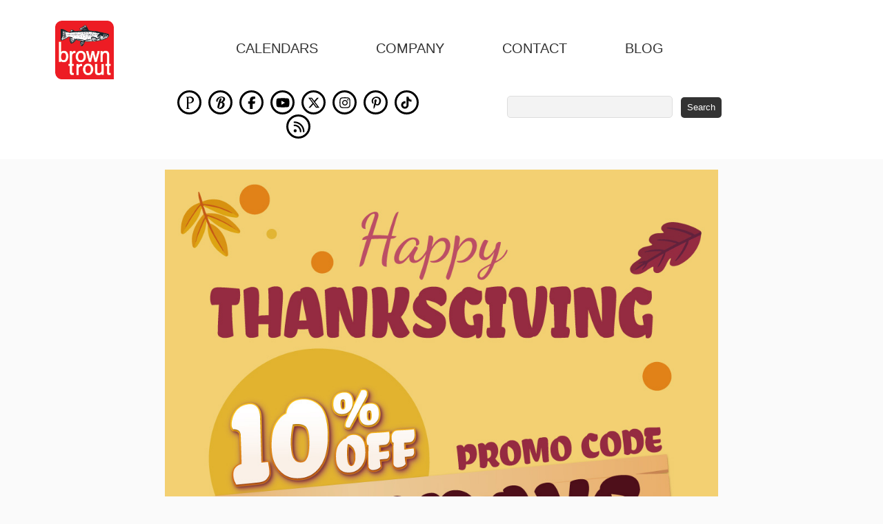

--- FILE ---
content_type: text/html; charset=UTF-8
request_url: https://blog.browntrout.com/giving-back/
body_size: 15178
content:
<!DOCTYPE html PUBLIC "-//W3C//DTD XHTML 1.0 Strict//EN" "http://www.w3.org/TR/xhtml1/DTD/xhtml1-strict.dtd">
<html xmlns="http://www.w3.org/1999/xhtml" xml:lang="en" lang="en">
<head>
<meta http-equiv="Content-Type" content="text/html;charset=utf-8"/>
<!--WP-HEAD--><title>Giving Back &#8211; BrownTrout</title>
<style>
#wpadminbar #wp-admin-bar-wccp_free_top_button .ab-icon:before {
	content: "\f160";
	color: #02CA02;
	top: 3px;
}
#wpadminbar #wp-admin-bar-wccp_free_top_button .ab-icon {
	transform: rotate(45deg);
}
</style>
<meta name='robots' content='max-image-preview:large' />
<link rel='dns-prefetch' href='//www.googletagmanager.com' />
<link rel='dns-prefetch' href='//hcaptcha.com' />
<link rel="alternate" type="application/rss+xml" title="BrownTrout &raquo; Giving Back Comments Feed" href="https://blog.browntrout.com/giving-back/feed/" />
<link rel="alternate" title="oEmbed (JSON)" type="application/json+oembed" href="https://blog.browntrout.com/index.php?rest_route=%2Foembed%2F1.0%2Fembed&#038;url=https%3A%2F%2Fblog.browntrout.com%2Fgiving-back%2F" />
<link rel="alternate" title="oEmbed (XML)" type="text/xml+oembed" href="https://blog.browntrout.com/index.php?rest_route=%2Foembed%2F1.0%2Fembed&#038;url=https%3A%2F%2Fblog.browntrout.com%2Fgiving-back%2F&#038;format=xml" />
<style id='wp-img-auto-sizes-contain-inline-css' type='text/css'>
img:is([sizes=auto i],[sizes^="auto," i]){contain-intrinsic-size:3000px 1500px}
/*# sourceURL=wp-img-auto-sizes-contain-inline-css */
</style>
<style id='wp-block-library-inline-css' type='text/css'>
:root{--wp-block-synced-color:#7a00df;--wp-block-synced-color--rgb:122,0,223;--wp-bound-block-color:var(--wp-block-synced-color);--wp-editor-canvas-background:#ddd;--wp-admin-theme-color:#007cba;--wp-admin-theme-color--rgb:0,124,186;--wp-admin-theme-color-darker-10:#006ba1;--wp-admin-theme-color-darker-10--rgb:0,107,160.5;--wp-admin-theme-color-darker-20:#005a87;--wp-admin-theme-color-darker-20--rgb:0,90,135;--wp-admin-border-width-focus:2px}@media (min-resolution:192dpi){:root{--wp-admin-border-width-focus:1.5px}}.wp-element-button{cursor:pointer}:root .has-very-light-gray-background-color{background-color:#eee}:root .has-very-dark-gray-background-color{background-color:#313131}:root .has-very-light-gray-color{color:#eee}:root .has-very-dark-gray-color{color:#313131}:root .has-vivid-green-cyan-to-vivid-cyan-blue-gradient-background{background:linear-gradient(135deg,#00d084,#0693e3)}:root .has-purple-crush-gradient-background{background:linear-gradient(135deg,#34e2e4,#4721fb 50%,#ab1dfe)}:root .has-hazy-dawn-gradient-background{background:linear-gradient(135deg,#faaca8,#dad0ec)}:root .has-subdued-olive-gradient-background{background:linear-gradient(135deg,#fafae1,#67a671)}:root .has-atomic-cream-gradient-background{background:linear-gradient(135deg,#fdd79a,#004a59)}:root .has-nightshade-gradient-background{background:linear-gradient(135deg,#330968,#31cdcf)}:root .has-midnight-gradient-background{background:linear-gradient(135deg,#020381,#2874fc)}:root{--wp--preset--font-size--normal:16px;--wp--preset--font-size--huge:42px}.has-regular-font-size{font-size:1em}.has-larger-font-size{font-size:2.625em}.has-normal-font-size{font-size:var(--wp--preset--font-size--normal)}.has-huge-font-size{font-size:var(--wp--preset--font-size--huge)}.has-text-align-center{text-align:center}.has-text-align-left{text-align:left}.has-text-align-right{text-align:right}.has-fit-text{white-space:nowrap!important}#end-resizable-editor-section{display:none}.aligncenter{clear:both}.items-justified-left{justify-content:flex-start}.items-justified-center{justify-content:center}.items-justified-right{justify-content:flex-end}.items-justified-space-between{justify-content:space-between}.screen-reader-text{border:0;clip-path:inset(50%);height:1px;margin:-1px;overflow:hidden;padding:0;position:absolute;width:1px;word-wrap:normal!important}.screen-reader-text:focus{background-color:#ddd;clip-path:none;color:#444;display:block;font-size:1em;height:auto;left:5px;line-height:normal;padding:15px 23px 14px;text-decoration:none;top:5px;width:auto;z-index:100000}html :where(.has-border-color){border-style:solid}html :where([style*=border-top-color]){border-top-style:solid}html :where([style*=border-right-color]){border-right-style:solid}html :where([style*=border-bottom-color]){border-bottom-style:solid}html :where([style*=border-left-color]){border-left-style:solid}html :where([style*=border-width]){border-style:solid}html :where([style*=border-top-width]){border-top-style:solid}html :where([style*=border-right-width]){border-right-style:solid}html :where([style*=border-bottom-width]){border-bottom-style:solid}html :where([style*=border-left-width]){border-left-style:solid}html :where(img[class*=wp-image-]){height:auto;max-width:100%}:where(figure){margin:0 0 1em}html :where(.is-position-sticky){--wp-admin--admin-bar--position-offset:var(--wp-admin--admin-bar--height,0px)}@media screen and (max-width:600px){html :where(.is-position-sticky){--wp-admin--admin-bar--position-offset:0px}}

/*# sourceURL=wp-block-library-inline-css */
</style><style id='global-styles-inline-css' type='text/css'>
:root{--wp--preset--aspect-ratio--square: 1;--wp--preset--aspect-ratio--4-3: 4/3;--wp--preset--aspect-ratio--3-4: 3/4;--wp--preset--aspect-ratio--3-2: 3/2;--wp--preset--aspect-ratio--2-3: 2/3;--wp--preset--aspect-ratio--16-9: 16/9;--wp--preset--aspect-ratio--9-16: 9/16;--wp--preset--color--black: #000000;--wp--preset--color--cyan-bluish-gray: #abb8c3;--wp--preset--color--white: #ffffff;--wp--preset--color--pale-pink: #f78da7;--wp--preset--color--vivid-red: #cf2e2e;--wp--preset--color--luminous-vivid-orange: #ff6900;--wp--preset--color--luminous-vivid-amber: #fcb900;--wp--preset--color--light-green-cyan: #7bdcb5;--wp--preset--color--vivid-green-cyan: #00d084;--wp--preset--color--pale-cyan-blue: #8ed1fc;--wp--preset--color--vivid-cyan-blue: #0693e3;--wp--preset--color--vivid-purple: #9b51e0;--wp--preset--gradient--vivid-cyan-blue-to-vivid-purple: linear-gradient(135deg,rgb(6,147,227) 0%,rgb(155,81,224) 100%);--wp--preset--gradient--light-green-cyan-to-vivid-green-cyan: linear-gradient(135deg,rgb(122,220,180) 0%,rgb(0,208,130) 100%);--wp--preset--gradient--luminous-vivid-amber-to-luminous-vivid-orange: linear-gradient(135deg,rgb(252,185,0) 0%,rgb(255,105,0) 100%);--wp--preset--gradient--luminous-vivid-orange-to-vivid-red: linear-gradient(135deg,rgb(255,105,0) 0%,rgb(207,46,46) 100%);--wp--preset--gradient--very-light-gray-to-cyan-bluish-gray: linear-gradient(135deg,rgb(238,238,238) 0%,rgb(169,184,195) 100%);--wp--preset--gradient--cool-to-warm-spectrum: linear-gradient(135deg,rgb(74,234,220) 0%,rgb(151,120,209) 20%,rgb(207,42,186) 40%,rgb(238,44,130) 60%,rgb(251,105,98) 80%,rgb(254,248,76) 100%);--wp--preset--gradient--blush-light-purple: linear-gradient(135deg,rgb(255,206,236) 0%,rgb(152,150,240) 100%);--wp--preset--gradient--blush-bordeaux: linear-gradient(135deg,rgb(254,205,165) 0%,rgb(254,45,45) 50%,rgb(107,0,62) 100%);--wp--preset--gradient--luminous-dusk: linear-gradient(135deg,rgb(255,203,112) 0%,rgb(199,81,192) 50%,rgb(65,88,208) 100%);--wp--preset--gradient--pale-ocean: linear-gradient(135deg,rgb(255,245,203) 0%,rgb(182,227,212) 50%,rgb(51,167,181) 100%);--wp--preset--gradient--electric-grass: linear-gradient(135deg,rgb(202,248,128) 0%,rgb(113,206,126) 100%);--wp--preset--gradient--midnight: linear-gradient(135deg,rgb(2,3,129) 0%,rgb(40,116,252) 100%);--wp--preset--font-size--small: 13px;--wp--preset--font-size--medium: 20px;--wp--preset--font-size--large: 36px;--wp--preset--font-size--x-large: 42px;--wp--preset--spacing--20: 0.44rem;--wp--preset--spacing--30: 0.67rem;--wp--preset--spacing--40: 1rem;--wp--preset--spacing--50: 1.5rem;--wp--preset--spacing--60: 2.25rem;--wp--preset--spacing--70: 3.38rem;--wp--preset--spacing--80: 5.06rem;--wp--preset--shadow--natural: 6px 6px 9px rgba(0, 0, 0, 0.2);--wp--preset--shadow--deep: 12px 12px 50px rgba(0, 0, 0, 0.4);--wp--preset--shadow--sharp: 6px 6px 0px rgba(0, 0, 0, 0.2);--wp--preset--shadow--outlined: 6px 6px 0px -3px rgb(255, 255, 255), 6px 6px rgb(0, 0, 0);--wp--preset--shadow--crisp: 6px 6px 0px rgb(0, 0, 0);}:where(.is-layout-flex){gap: 0.5em;}:where(.is-layout-grid){gap: 0.5em;}body .is-layout-flex{display: flex;}.is-layout-flex{flex-wrap: wrap;align-items: center;}.is-layout-flex > :is(*, div){margin: 0;}body .is-layout-grid{display: grid;}.is-layout-grid > :is(*, div){margin: 0;}:where(.wp-block-columns.is-layout-flex){gap: 2em;}:where(.wp-block-columns.is-layout-grid){gap: 2em;}:where(.wp-block-post-template.is-layout-flex){gap: 1.25em;}:where(.wp-block-post-template.is-layout-grid){gap: 1.25em;}.has-black-color{color: var(--wp--preset--color--black) !important;}.has-cyan-bluish-gray-color{color: var(--wp--preset--color--cyan-bluish-gray) !important;}.has-white-color{color: var(--wp--preset--color--white) !important;}.has-pale-pink-color{color: var(--wp--preset--color--pale-pink) !important;}.has-vivid-red-color{color: var(--wp--preset--color--vivid-red) !important;}.has-luminous-vivid-orange-color{color: var(--wp--preset--color--luminous-vivid-orange) !important;}.has-luminous-vivid-amber-color{color: var(--wp--preset--color--luminous-vivid-amber) !important;}.has-light-green-cyan-color{color: var(--wp--preset--color--light-green-cyan) !important;}.has-vivid-green-cyan-color{color: var(--wp--preset--color--vivid-green-cyan) !important;}.has-pale-cyan-blue-color{color: var(--wp--preset--color--pale-cyan-blue) !important;}.has-vivid-cyan-blue-color{color: var(--wp--preset--color--vivid-cyan-blue) !important;}.has-vivid-purple-color{color: var(--wp--preset--color--vivid-purple) !important;}.has-black-background-color{background-color: var(--wp--preset--color--black) !important;}.has-cyan-bluish-gray-background-color{background-color: var(--wp--preset--color--cyan-bluish-gray) !important;}.has-white-background-color{background-color: var(--wp--preset--color--white) !important;}.has-pale-pink-background-color{background-color: var(--wp--preset--color--pale-pink) !important;}.has-vivid-red-background-color{background-color: var(--wp--preset--color--vivid-red) !important;}.has-luminous-vivid-orange-background-color{background-color: var(--wp--preset--color--luminous-vivid-orange) !important;}.has-luminous-vivid-amber-background-color{background-color: var(--wp--preset--color--luminous-vivid-amber) !important;}.has-light-green-cyan-background-color{background-color: var(--wp--preset--color--light-green-cyan) !important;}.has-vivid-green-cyan-background-color{background-color: var(--wp--preset--color--vivid-green-cyan) !important;}.has-pale-cyan-blue-background-color{background-color: var(--wp--preset--color--pale-cyan-blue) !important;}.has-vivid-cyan-blue-background-color{background-color: var(--wp--preset--color--vivid-cyan-blue) !important;}.has-vivid-purple-background-color{background-color: var(--wp--preset--color--vivid-purple) !important;}.has-black-border-color{border-color: var(--wp--preset--color--black) !important;}.has-cyan-bluish-gray-border-color{border-color: var(--wp--preset--color--cyan-bluish-gray) !important;}.has-white-border-color{border-color: var(--wp--preset--color--white) !important;}.has-pale-pink-border-color{border-color: var(--wp--preset--color--pale-pink) !important;}.has-vivid-red-border-color{border-color: var(--wp--preset--color--vivid-red) !important;}.has-luminous-vivid-orange-border-color{border-color: var(--wp--preset--color--luminous-vivid-orange) !important;}.has-luminous-vivid-amber-border-color{border-color: var(--wp--preset--color--luminous-vivid-amber) !important;}.has-light-green-cyan-border-color{border-color: var(--wp--preset--color--light-green-cyan) !important;}.has-vivid-green-cyan-border-color{border-color: var(--wp--preset--color--vivid-green-cyan) !important;}.has-pale-cyan-blue-border-color{border-color: var(--wp--preset--color--pale-cyan-blue) !important;}.has-vivid-cyan-blue-border-color{border-color: var(--wp--preset--color--vivid-cyan-blue) !important;}.has-vivid-purple-border-color{border-color: var(--wp--preset--color--vivid-purple) !important;}.has-vivid-cyan-blue-to-vivid-purple-gradient-background{background: var(--wp--preset--gradient--vivid-cyan-blue-to-vivid-purple) !important;}.has-light-green-cyan-to-vivid-green-cyan-gradient-background{background: var(--wp--preset--gradient--light-green-cyan-to-vivid-green-cyan) !important;}.has-luminous-vivid-amber-to-luminous-vivid-orange-gradient-background{background: var(--wp--preset--gradient--luminous-vivid-amber-to-luminous-vivid-orange) !important;}.has-luminous-vivid-orange-to-vivid-red-gradient-background{background: var(--wp--preset--gradient--luminous-vivid-orange-to-vivid-red) !important;}.has-very-light-gray-to-cyan-bluish-gray-gradient-background{background: var(--wp--preset--gradient--very-light-gray-to-cyan-bluish-gray) !important;}.has-cool-to-warm-spectrum-gradient-background{background: var(--wp--preset--gradient--cool-to-warm-spectrum) !important;}.has-blush-light-purple-gradient-background{background: var(--wp--preset--gradient--blush-light-purple) !important;}.has-blush-bordeaux-gradient-background{background: var(--wp--preset--gradient--blush-bordeaux) !important;}.has-luminous-dusk-gradient-background{background: var(--wp--preset--gradient--luminous-dusk) !important;}.has-pale-ocean-gradient-background{background: var(--wp--preset--gradient--pale-ocean) !important;}.has-electric-grass-gradient-background{background: var(--wp--preset--gradient--electric-grass) !important;}.has-midnight-gradient-background{background: var(--wp--preset--gradient--midnight) !important;}.has-small-font-size{font-size: var(--wp--preset--font-size--small) !important;}.has-medium-font-size{font-size: var(--wp--preset--font-size--medium) !important;}.has-large-font-size{font-size: var(--wp--preset--font-size--large) !important;}.has-x-large-font-size{font-size: var(--wp--preset--font-size--x-large) !important;}
/*# sourceURL=global-styles-inline-css */
</style>

<style id='classic-theme-styles-inline-css' type='text/css'>
/*! This file is auto-generated */
.wp-block-button__link{color:#fff;background-color:#32373c;border-radius:9999px;box-shadow:none;text-decoration:none;padding:calc(.667em + 2px) calc(1.333em + 2px);font-size:1.125em}.wp-block-file__button{background:#32373c;color:#fff;text-decoration:none}
/*# sourceURL=/wp-includes/css/classic-themes.min.css */
</style>
<link rel='stylesheet' id='som_lost_password_style-css' href='https://blog.browntrout.com/wp-content/plugins/frontend-reset-password/assets/css/password-lost.css?ver=6.9' type='text/css' media='all' />
<script type="text/javascript" src="https://blog.browntrout.com/wp-includes/js/jquery/jquery.min.js?ver=3.7.1" id="jquery-core-js"></script>
<script type="text/javascript" src="https://blog.browntrout.com/wp-includes/js/jquery/jquery-migrate.min.js?ver=3.4.1" id="jquery-migrate-js"></script>
<link rel="https://api.w.org/" href="https://blog.browntrout.com/index.php?rest_route=/" /><link rel="alternate" title="JSON" type="application/json" href="https://blog.browntrout.com/index.php?rest_route=/wp/v2/posts/16261" /><link rel="EditURI" type="application/rsd+xml" title="RSD" href="https://blog.browntrout.com/xmlrpc.php?rsd" />
<meta name="generator" content="WordPress 6.9" />
<link rel="canonical" href="https://blog.browntrout.com/giving-back/" />
<link rel='shortlink' href='https://blog.browntrout.com/?p=16261' />
<style>
.som-password-error-message,
.som-password-sent-message {
	background-color: #2679ce;
	border-color: #2679ce;
}
</style>
<script id="wpcp_disable_Right_Click" type="text/javascript">
document.ondragstart = function() { return false;}
	function nocontext(e) {
	   return false;
	}
	document.oncontextmenu = nocontext;
</script>
<style>
.unselectable
{
-moz-user-select:none;
-webkit-user-select:none;
cursor: default;
}
html
{
-webkit-touch-callout: none;
-webkit-user-select: none;
-khtml-user-select: none;
-moz-user-select: none;
-ms-user-select: none;
user-select: none;
-webkit-tap-highlight-color: rgba(0,0,0,0);
}
</style>
<script id="wpcp_css_disable_selection" type="text/javascript">
var e = document.getElementsByTagName('body')[0];
if(e)
{
	e.setAttribute('unselectable',"on");
}
</script>
<style>
.h-captcha{position:relative;display:block;margin-bottom:2rem;padding:0;clear:both}.h-captcha[data-size="normal"]{width:302px;height:76px}.h-captcha[data-size="compact"]{width:158px;height:138px}.h-captcha[data-size="invisible"]{display:none}.h-captcha iframe{z-index:1}.h-captcha::before{content:"";display:block;position:absolute;top:0;left:0;background:url(https://blog.browntrout.com/wp-content/plugins/hcaptcha-for-forms-and-more/assets/images/hcaptcha-div-logo.svg) no-repeat;border:1px solid #fff0;border-radius:4px;box-sizing:border-box}.h-captcha::after{content:"The hCaptcha loading is delayed until user interaction.";font-family:-apple-system,system-ui,BlinkMacSystemFont,"Segoe UI",Roboto,Oxygen,Ubuntu,"Helvetica Neue",Arial,sans-serif;font-size:10px;font-weight:500;position:absolute;top:0;bottom:0;left:0;right:0;box-sizing:border-box;color:#bf1722;opacity:0}.h-captcha:not(:has(iframe))::after{animation:hcap-msg-fade-in .3s ease forwards;animation-delay:2s}.h-captcha:has(iframe)::after{animation:none;opacity:0}@keyframes hcap-msg-fade-in{to{opacity:1}}.h-captcha[data-size="normal"]::before{width:302px;height:76px;background-position:93.8% 28%}.h-captcha[data-size="normal"]::after{width:302px;height:76px;display:flex;flex-wrap:wrap;align-content:center;line-height:normal;padding:0 75px 0 10px}.h-captcha[data-size="compact"]::before{width:158px;height:138px;background-position:49.9% 78.8%}.h-captcha[data-size="compact"]::after{width:158px;height:138px;text-align:center;line-height:normal;padding:24px 10px 10px 10px}.h-captcha[data-theme="light"]::before,body.is-light-theme .h-captcha[data-theme="auto"]::before,.h-captcha[data-theme="auto"]::before{background-color:#fafafa;border:1px solid #e0e0e0}.h-captcha[data-theme="dark"]::before,body.is-dark-theme .h-captcha[data-theme="auto"]::before,html.wp-dark-mode-active .h-captcha[data-theme="auto"]::before,html.drdt-dark-mode .h-captcha[data-theme="auto"]::before{background-image:url(https://blog.browntrout.com/wp-content/plugins/hcaptcha-for-forms-and-more/assets/images/hcaptcha-div-logo-white.svg);background-repeat:no-repeat;background-color:#333;border:1px solid #f5f5f5}@media (prefers-color-scheme:dark){.h-captcha[data-theme="auto"]::before{background-image:url(https://blog.browntrout.com/wp-content/plugins/hcaptcha-for-forms-and-more/assets/images/hcaptcha-div-logo-white.svg);background-repeat:no-repeat;background-color:#333;border:1px solid #f5f5f5}}.h-captcha[data-theme="custom"]::before{background-color:initial}.h-captcha[data-size="invisible"]::before,.h-captcha[data-size="invisible"]::after{display:none}.h-captcha iframe{position:relative}div[style*="z-index: 2147483647"] div[style*="border-width: 11px"][style*="position: absolute"][style*="pointer-events: none"]{border-style:none}
</style>
<link rel="icon" href="https://blog.browntrout.com/wp-content/uploads/2022/07/cropped-browntrout-publishers-logo-32x32.png" sizes="32x32" />
<link rel="icon" href="https://blog.browntrout.com/wp-content/uploads/2022/07/cropped-browntrout-publishers-logo-192x192.png" sizes="192x192" />
<link rel="apple-touch-icon" href="https://blog.browntrout.com/wp-content/uploads/2022/07/cropped-browntrout-publishers-logo-180x180.png" />
<meta name="msapplication-TileImage" content="https://blog.browntrout.com/wp-content/uploads/2022/07/cropped-browntrout-publishers-logo-270x270.png" />
		<style type="text/css" id="wp-custom-css">
			@media only screen and (min-width: 991px) {
    .container-fluid{max-width:65% !important;}
}
header .navigation ul li a{
	margin:30px 30px 35px !important;
}
p{
	font-size:2.0rem !important;
	text-align:justify !important;
}
h2{
	font-size:4.0rem !important;
}
nav.navigation.pagination{
	font-size:1.4rem !important;
}
nav.navigation.pagination .nav-links{
	margin:0 auto 0 !important;
}		</style>
		<!--/WP-HEAD-->

<!doctype html>
<html lang="en">
    <head >
        <script>
    var BASE_URL = 'https\u003A\u002F\u002Fwww.browntrout.com\u002F';
    var require = {
        'baseUrl': 'https\u003A\u002F\u002Fwww.browntrout.com\u002Fstatic\u002Fversion1657826915\u002Ffrontend\u002Fbrowntrout\u002F2017\u002Fen_US'
    };</script>        <meta charset="utf-8"/>
<meta name="description" content="BrownTrout Publishers, Inc. is the largest calendar publisher in the world, and the only major publisher that is still independent. We produce over 1,200 titles and print more than 13 million calendars annually for a worldwide market. But we didn’t start this big. BrownTrout was founded in 1986, in Salt Lake City, by today’s CEO Mike Brown, along with his brother Marc Brown and sister-in-law Wendover Brown, with just three published calendar titles and 10,000 printed calendars. It wasn’t long before we began to publish wildlife, dog, cat, and horse breed calendars."/>
<meta name="keywords" content="BrownTrout, publishing, calendars, paper gifts, holidays, gifts, licensed product, posters, planners, engagements, keepers, affinity products, stephen covey, pantone"/>
<meta name="robots" content="INDEX,FOLLOW"/>
<meta name="viewport" content="width=device-width, initial-scale=1, maximum-scale=1.0, user-scalable=no"/>
<meta name="format-detection" content="telephone=no"/>
<title></title>
<link  rel="stylesheet" type="text/css"  media="all" href="https://www.browntrout.com/static/version1657826915/frontend/browntrout/2017/en_US/css/styles-m.css" />
<link  rel="stylesheet" type="text/css"  media="screen and (min-width: 768px)" href="https://www.browntrout.com/static/version1657826915/frontend/browntrout/2017/en_US/css/styles-l.css" />
<link  rel="stylesheet" type="text/css"  media="print" href="https://www.browntrout.com/static/version1657826915/frontend/browntrout/2017/en_US/css/print.css" />
<link  rel="stylesheet" type="text/css"  media="all" href="https://www.browntrout.com/static/version1657826915/frontend/browntrout/2017/en_US/css/source/bootstrap.min.css" />
<link  rel="stylesheet" type="text/css"  media="all" href="https://stackpath.bootstrapcdn.com/font-awesome/4.7.0/css/font-awesome.min.css" />
<link  rel="stylesheet" type="text/css"  media="all" href="https://www.browntrout.com/static/version1657826915/frontend/browntrout/2017/en_US/css/style.css" />
<link  rel="stylesheet" type="text/css"  media="all" href="https://www.browntrout.com/static/version1707889995/frontend/browntrout/2017/en_US/css/browntrout.css" />
<link rel="stylesheet" href="https://blog.browntrout.com/wp-content/themes/fishpig/style.css" type="text/css" media="screen" />
<script  type="text/javascript"  src="https://www.browntrout.com/static/version1657826915/frontend/browntrout/2017/en_US/requirejs/require.js"></script>
<link  rel="icon" type="image/x-icon" href="https://www.browntrout.com/media/favicon/default/favicon.ico" />
<link  rel="shortcut icon" type="image/x-icon" href="https://www.browntrout.com/media/favicon/default/favicon.ico" />
<meta name="p:domain_verify" content="8e4b78671f5e63cca538738f165f3884"/>
<!--HwPRf0VwwMtOJvgbL6AXSuLwXo0CFRWr-->        <!-- BEGIN GOOGLE ANALYTICS CODE -->
<script type="text/x-magento-init">
{
    "*": {
        "Magento_GoogleAnalytics/js/google-analytics": {
            "isCookieRestrictionModeEnabled": 0,
            "currentWebsite": 1,
            "cookieName": "user_allowed_save_cookie",
            "ordersTrackingData": [],
            "pageTrackingData": {"optPageUrl":"","isAnonymizedIpActive":false,"accountId":"UA-40522356-1"}        }
    }
}
</script>
<!-- END GOOGLE ANALYTICS CODE -->
    <script type="text/x-magento-init">
        {
            "*": {
                "Magento_PageCache/js/form-key-provider": {}
            }
        }
    </script>
    </head>
    <body data-container="body"
          data-mage-init='{"loaderAjax": {}, "loader": { "icon": "https://www.browntrout.com/static/version1657826915/frontend/browntrout/2017/en_US/images/loader-2.gif"}}'
        id="html-body" class="cms-page-view btform-inquiry-contactus page-layout-1column">
        
<script type="text/x-magento-init">
    {
        "*": {
            "Magento_PageBuilder/js/widget-initializer": {
                "config": {"[data-content-type=\"slider\"][data-appearance=\"default\"]":{"Magento_PageBuilder\/js\/content-type\/slider\/appearance\/default\/widget":false},"[data-content-type=\"map\"]":{"Magento_PageBuilder\/js\/content-type\/map\/appearance\/default\/widget":false},"[data-content-type=\"row\"]":{"Magento_PageBuilder\/js\/content-type\/row\/appearance\/default\/widget":false},"[data-content-type=\"tabs\"]":{"Magento_PageBuilder\/js\/content-type\/tabs\/appearance\/default\/widget":false},"[data-content-type=\"slide\"]":{"Magento_PageBuilder\/js\/content-type\/slide\/appearance\/default\/widget":{"buttonSelector":".pagebuilder-slide-button","showOverlay":"hover","dataRole":"slide"}},"[data-content-type=\"banner\"]":{"Magento_PageBuilder\/js\/content-type\/banner\/appearance\/default\/widget":{"buttonSelector":".pagebuilder-banner-button","showOverlay":"hover","dataRole":"banner"}},"[data-content-type=\"buttons\"]":{"Magento_PageBuilder\/js\/content-type\/buttons\/appearance\/inline\/widget":false},"[data-content-type=\"products\"][data-appearance=\"carousel\"]":{"Magento_PageBuilder\/js\/content-type\/products\/appearance\/carousel\/widget":false}},
                "breakpoints": {"desktop":{"label":"Desktop","stage":true,"default":true,"class":"desktop-switcher","icon":"Magento_PageBuilder::css\/images\/switcher\/switcher-desktop.svg","conditions":{"min-width":"1024px"},"options":{"products":{"default":{"slidesToShow":"5"}}}},"tablet":{"conditions":{"max-width":"1024px","min-width":"768px"},"options":{"products":{"default":{"slidesToShow":"4"},"continuous":{"slidesToShow":"3"}}}},"mobile":{"label":"Mobile","stage":true,"class":"mobile-switcher","icon":"Magento_PageBuilder::css\/images\/switcher\/switcher-mobile.svg","media":"only screen and (max-width: 768px)","conditions":{"max-width":"768px","min-width":"640px"},"options":{"products":{"default":{"slidesToShow":"3"}}}},"mobile-small":{"conditions":{"max-width":"640px"},"options":{"products":{"default":{"slidesToShow":"2"},"continuous":{"slidesToShow":"1"}}}}}            }
        }
    }
</script>

<div class="cookie-status-message" id="cookie-status">
    The store will not work correctly in the case when cookies are disabled.</div>
<script type="text/x-magento-init">
    {
        "*": {
            "cookieStatus": {}
        }
    }
</script>

<script type="text/x-magento-init">
    {
        "*": {
            "mage/cookies": {
                "expires": null,
                "path": "\u002F",
                "domain": ".www.browntrout.com",
                "secure": false,
                "lifetime": "3600"
            }
        }
    }
</script>
    <noscript>
        <div class="message global noscript">
            <div class="content">
                <p>
                    <strong>JavaScript seems to be disabled in your browser.</strong>
                    <span>
                        For the best experience on our site, be sure to turn on Javascript in your browser.                    </span>
                </p>
            </div>
        </div>
    </noscript>

<script>
    window.cookiesConfig = window.cookiesConfig || {};
    window.cookiesConfig.secure = true;
</script><script>    require.config({
        map: {
            '*': {
                wysiwygAdapter: 'mage/adminhtml/wysiwyg/tiny_mce/tinymce4Adapter'
            }
        }
    });</script><script>
    require.config({
        paths: {
            googleMaps: 'https\u003A\u002F\u002Fmaps.googleapis.com\u002Fmaps\u002Fapi\u002Fjs\u003Fv\u003D3\u0026key\u003D'
        },
        config: {
            'Magento_PageBuilder/js/utils/map': {
                style: ''
            },
            'Magento_PageBuilder/js/content-type/map/preview': {
                apiKey: '',
                apiKeyErrorMessage: 'You\u0020must\u0020provide\u0020a\u0020valid\u0020\u003Ca\u0020href\u003D\u0027https\u003A\u002F\u002Fwww.browntrout.com\u002Fadminhtml\u002Fsystem_config\u002Fedit\u002Fsection\u002Fcms\u002F\u0023cms_pagebuilder\u0027\u0020target\u003D\u0027_blank\u0027\u003EGoogle\u0020Maps\u0020API\u0020key\u003C\u002Fa\u003E\u0020to\u0020use\u0020a\u0020map.'
            },
            'Magento_PageBuilder/js/form/element/map': {
                apiKey: '',
                apiKeyErrorMessage: 'You\u0020must\u0020provide\u0020a\u0020valid\u0020\u003Ca\u0020href\u003D\u0027https\u003A\u002F\u002Fwww.browntrout.com\u002Fadminhtml\u002Fsystem_config\u002Fedit\u002Fsection\u002Fcms\u002F\u0023cms_pagebuilder\u0027\u0020target\u003D\u0027_blank\u0027\u003EGoogle\u0020Maps\u0020API\u0020key\u003C\u002Fa\u003E\u0020to\u0020use\u0020a\u0020map.'
            },
        }
    });
</script>

<script>
    require.config({
        shim: {
            'Magento_PageBuilder/js/utils/map': {
                deps: ['googleMaps']
            }
        }
    });
</script>

            <div class="bar">
            <div id="cookielaw" class="cookielaw multiunique-bar bar top" style="display:none; color:#fff;background:#000;" >
    <div class="v-message">
        			<div class="magecookie-notice">
				<div data-content-type="html" data-appearance="default" data-element="main" data-decoded="true"><div id="mntsinfotech-cookie-bar" class="cookie-block-bar">This site uses cookies to improve your browsing experience. By continuing to use this site, you accept these cookies.</div></div>			</div>
			
            <div class="">
				<a href="https://www.browntrout.com/privacy/" class="v-more action primary">More information</a>  
                <a class="action primary v-accept">Close</a>
             </div>
            </div>
</div>

<script type="text/javascript">
        jQuery(document).ready(function () {
            jQuery('.hamburger-menu').click(function(){ jQuery('.navigation').slideToggle(); })
            
            jQuery("#caltoggleButton").on("click", function() {
    			jQuery("#calMenu").toggleClass("calhidden");
    			var arrowIcon = jQuery("#caltoggleButton i");
    			if (arrowIcon.hasClass("fa-chevron-right")) { 
    			  // If the arrow is pointing right, change it to point down
    			  jQuery("#caltoggleButton i").removeClass("fa-chevron-right");
    			  jQuery("#caltoggleButton i").addClass("fa-chevron-down");
    			} else { 
    			  // If the arrow is pointing down, change it to point right
    			  jQuery("#caltoggleButton i").removeClass("fa-chevron-down");
    			  jQuery("#caltoggleButton i").addClass("fa-chevron-right");
    			}
    		});
    	  
    		jQuery("#soctoggleButton").on("click", function() {
    			jQuery("#socMenu").toggleClass("sochidden");
    			var arrowIcon = jQuery("#soctoggleButton i");			
    			if (arrowIcon.hasClass("fa-chevron-right")) { 
    			  // If the arrow is pointing right, change it to point down
    			  jQuery("#soctoggleButton i").removeClass("fa-chevron-right");
    			  jQuery("#soctoggleButton i").addClass("fa-chevron-down");
    			} else {
    			  // If the arrow is pointing down, change it to point right
    			  jQuery("#soctoggleButton i").removeClass("fa-chevron-down");
    			  jQuery("#soctoggleButton i").addClass("fa-chevron-right");
    			}
    		});
            
            jQuery('.v-accept').click(function () {
                if (365) {
                    var date = new Date();
                    date.setTime(date.getTime() + (365 * 24 * 60 * 60 * 1000));
                }
                jQuery.cookie('cookielaw', '1', {expires: date});
                jQuery('#cookielaw').css('display','none');

            });
            
    		jQuery(".icdclick").click(function(e) {
    			e.preventDefault(); // Prevent the default behavior of the anchor tag
    
    			// Toggle the menu's visibility using toggle()
    			jQuery(".calender-subchild").toggle();
    		});

            if(0){
                setTimeout(function() {
                    jQuery("#cookielaw").hide('blind', {}, 500)
                }, 1000 * 0);
            }

        });
</script>        
</div>
    
<div class="page-wrapper">
   <header class="inner-header">
       <section class="header-wrapper">
          <div class="container-fluid">
              <div class="logo float-left">
                 <!--  <a rel="home" title="Home" href="https://www.browntrout.com/"><img alt="Home" src="img/btlogo.png"></a> 
                 <span data-action="toggle-nav" class="action nav-toggle"><span>Toggle Nav</span></span>-->
                <span data-action="toggle-nav" class="action nav-toggle">
                <div class="hamburger-menu">
                    <div class="line"></div>
                    <div class="line"></div>
                    <div class="line"></div>
                </div>
                </span>
                 <a class="logo" href="https://www.browntrout.com/" title="BrownTrout" aria-label="store logo">
                 <img src="https://www.browntrout.com/media/email/logo/stores/1/btlogo_2.png" title="BrownTrout" alt="BrownTrout">
                 </a>
              </div>
          </div>
          <div class="navigation">
             <ul class="list-unstyled d-md-flex inner-header inner-header-mob justify-content-center text-center">
                    <li class="des-calender"><a class="inner-cal-drop icdclick" href="javascript:void();">Calendars</a>
                        <ul class="calender-subchild">
                            <li>
                                <a href="https://www.browntrout.com/calendars/index/format/">
                                    Formats
                                </a>
                            </li>
                            <li>
                                <a href="https://www.browntrout.com/calendars/index/category/">
                                    Categories
                                </a>
                            </li>
                        </ul>
                    </li>
                    <li class="mob-calender"><a class="co-wd-bar calarrow" id="caltoggleButton" href="javascript:void();"><i class="fa fa-chevron-right"></i>Calendars</a>
                        <ul class="calhidden" id="calMenu">
                            <li>
                                <a href="https://www.browntrout.com/calendars/index/format/" class="forlink active">
                                    Formats
                                </a>
                            </li>
                            <li>
                                <a href="https://www.browntrout.com/calendars/index/category/" class="callink ">
                                    Categories
                                </a>
                            </li>
                        </ul>
                    </li>
                    <li>
                      <a class="pl-24 inner-cal-drop co-wd-bar" href="https://www.browntrout.com/company/">
                          Company
                      </a>
                    </li>
                    <li>
                        <a class="pl-24 inner-cal-drop con-wd-bar" href="https://www.browntrout.com/btform/inquiry/contactus/">
                            Contact
                        </a>
                    </li>
                    <li><a class="pl-24 inner-cal-drop bg-wd-bar" href="http://blog.browntrout.com/">blog</a></li>
					<li class="socMenuli"><a class="co-wd-bar calarrow" id="soctoggleButton" href="javascript:void();"><i class="fa fa-chevron-right"></i>IMPRINTS &amp; SOCIAL</a>
					<ul class="sochidden" id="socMenu">						
					  <li class="mt-4"><a href="https://www.platocalendars.com/" class="soc-color pl-2" >PLATO CALENDARS</a></li>
					  <li><a class="soc-color pl-2" href="https://www.brushdance.com/">BRUSH DANCE</a></li>
					  <li><a class="soc-color pl-2" href="https://www.facebook.com/browntroutpublishers">FACEBOOK</a></li>
					  <li><a class="soc-color pl-2" href="https://www.youtube.com/@browntroutpublishersinc">Youtube</a></li>
					  <li><a class="soc-color pl-2" href="https://x.com/browntroutpub">X</a></li>
					  <li><a class="soc-color pl-2" href="https://www.instagram.com/browntroutpublishers/">Instagram</a></li>
					  <li><a class="soc-color pl-2" href="https://www.pinterest.com/browntroutpublishers/">PINTEREST</a></li>
					  <li><a class="soc-color pl-2" target="_blank" href="https://www.tiktok.com/@browntrout.publishers">TikTok</a></li>
					  <li><a class="soc-color pl-2" href="https://blog.browntrout.com/feed">RSS</a></li>					  					  
					</ul>
                </li></ul>
          </div>
       </section>
       <div class="content-area container-fluid mt-4">
           <div class="row">
        	    <div class="social-icons social-icons-desktop d-flex justify-content-left col-md-6 pb-4 pt-3">
        		    <a class="" target="_blank" href="https://www.platocalendars.com">
						<svg xmlns="http://www.w3.org/2000/svg" height="20" width="23" viewBox="0 0 320 512"><!--!Font Awesome Free 6.5.1 by @fontawesome - https://fontawesome.com License - https://fontawesome.com/license/free Copyright 2024 Fonticons, Inc.--><path d="M286.3,49.2C248,10.7,201.2-4.9,147.7,2c-12,1.6-23.9,3.6-35.8,5.7c-17.2,3-34.5,6-51.9,7.3c-8.7,0.7-17.5,0.9-26.3,0.6
						c-4.4-0.2-8.9-0.4-13.3-1c-4.3-0.6-8.1-0.1-12.3,0.7c-1.6,0.3-3.2,0.7-4.7,1.4c-0.2,0.1-0.3,0.2-0.5,0.3c-1.2,0.7-2.9,2.1-2.8,3.4
						c0.2,1.2,2.7,2.1,3.6,2.7c10.7,7.7,18.2,18.5,22,31.1c3.7,12.1,4.1,25,4.1,37.6c0,67.6,0.1,135.2-0.2,202.9
						c-0.1,18-0.2,36.1-0.3,54.1c-0.3,36.2-0.7,72.3-0.9,108.5c0,1,0,1.9-0.1,2.9c-0.3,9.9-2.3,20-7.8,28.4c-3,4.7-7.4,8.2-11.5,11.8
						c-2.1,1.9-4.2,3.8-6,5.9c-0.3,0.3-1.8,2.8-2.8,4.5h150.5c0.3-0.9,0.5-1.8,0.8-2.6c-9.9-4.7-19.4-10.2-29.7-13.8
						c-18.2-6.3-25.4-17.9-25.3-37.2c0.3-50.7-0.9-101.4-1.4-152.1c-0.1-10.3,0-20.6,0-31.8c7.8,0.7,14.7,1.4,21.5,2
						c39.8,3.6,78.7,1.2,116.2-14.4C334,218.8,335.5,98.8,286.3,49.2z M138.7,251.5c-6.3-0.9-17-2.5-27.7-4
						c-11.3-1.6-16.3-7.8-16.1-19.4c0.9-50.7,1.1-101.3,2.2-152c0.7-32.2,4.2-35.2,37.3-36.7c55.5-2.5,104.4,34.6,112.5,85.4
						C256.9,186.9,202.9,252.9,138.7,251.5z"/></svg>
					</a>
					<a class="brushdancesvg" target="_blank" href="http://www.brushdance.com">
						<svg xmlns="http://www.w3.org/2000/svg" height="20" width="23" viewBox="0 0 320 512"><!--!Font Awesome Free 6.5.1 by @fontawesome - https://fontawesome.com License - https://fontawesome.com/license/free Copyright 2024 Fonticons, Inc.--><path d="M182.4,224.3c4.4-0.4,6.2-0.1,7.6-0.8c39.9-19.7,72.3-47.4,90.7-88.8c24.6-55.2-8.9-102.4-69.5-98.9
						c-32.6,1.9-61.1,13.6-84.8,35.8c-38.6,36.1-65.2,78.7-69.9,132.8c-1.4,16.1-13.4,23.2-28,16.4c-18-8.3-25.4-24.2-27.7-42.7
						c-2.5-21,3.5-40.7,13.7-58.5C53.1,52.1,110.7,11.8,188.6,2.3c43.9-5.4,86.2-0.2,125.9,20.3c48.1,24.7,65.5,70.2,46.5,121
						c-13.4,35.8-38.6,61.1-70.9,80.2c-4.2,2.5-8.1,5.4-12.8,8.5c2.1,2.4,3,4.1,4.3,4.7c63.2,27.2,73.6,75.7,61.5,131.3
						C322.1,465.9,211,532.6,115,505.8c-7.9-2.2-14.5-9.2-21.7-14c-3.4-2.3-6.4-5.3-10-7c-26.9-12.2-36.9-29.7-32.8-58.7
						c14-98.3,46.6-191.4,80.8-283.9c5.7-15.5,12-30.8,18.9-45.7c12.4-26.8,43.5-32.7,65.7-12.9c10.8,9.6,8.7,20.9,4.4,32.7
						c-10.2,27.8-20.2,55.7-30.2,83.6C187.5,207.1,185.4,214.7,182.4,224.3z M198.7,264.9c-28.5,0-30.6,1.6-38.2,29.2
						c-0.9,3.3-2.2,6.4-3,9.7c-12.7,51.7-25.5,103.4-37.8,155.2c-3.1,13.3-0.2,16.3,13.4,14.3c9.5-1.4,19.5-3.1,28.1-7.1
						c58.8-27.7,90-75.3,96.2-139.1C261.4,285.2,241.1,264.9,198.7,264.9z"/></svg>
					</a>
                   <a class="facebook" target="_blank" href="http://www.facebook.com/browntroutpublishers">
						<svg xmlns="http://www.w3.org/2000/svg" height="20" width="23" viewBox="0 0 320 512"><!--!Font Awesome Free 6.5.1 by @fontawesome - https://fontawesome.com License - https://fontawesome.com/license/free Copyright 2024 Fonticons, Inc.--><path d="M80 299.3V512H196V299.3h86.5l18-97.8H196V166.9c0-51.7 20.3-71.5 72.7-71.5c16.3 0 29.4 .4 37 1.2V7.9C291.4 4 256.4 0 236.2 0C129.3 0 80 50.5 80 159.4v42.1H14v97.8H80z"/></svg>
					</a>
					<a class="youtube" target="_blank" href="https://www.youtube.com/@browntroutpublishersinc">
						<svg xmlns="http://www.w3.org/2000/svg" height="20" width="23" viewBox="0 0 576 512"><!--!Font Awesome Free 6.5.1 by @fontawesome - https://fontawesome.com License - https://fontawesome.com/license/free Copyright 2024 Fonticons, Inc.--><path d="M549.7 124.1c-6.3-23.7-24.8-42.3-48.3-48.6C458.8 64 288 64 288 64S117.2 64 74.6 75.5c-23.5 6.3-42 24.9-48.3 48.6-11.4 42.9-11.4 132.3-11.4 132.3s0 89.4 11.4 132.3c6.3 23.7 24.8 41.5 48.3 47.8C117.2 448 288 448 288 448s170.8 0 213.4-11.5c23.5-6.3 42-24.2 48.3-47.8 11.4-42.9 11.4-132.3 11.4-132.3s0-89.4-11.4-132.3zm-317.5 213.5V175.2l142.7 81.2-142.7 81.2z"/></svg></a>
					<a class="twitter" target="_blank" href="https://x.com/browntroutpub">
						<svg xmlns="http://www.w3.org/2000/svg" height="20" width="23" viewBox="0 0 512 512"><!--!Font Awesome Free 6.5.1 by @fontawesome - https://fontawesome.com License - https://fontawesome.com/license/free Copyright 2024 Fonticons, Inc.--><path d="M389.2 48h70.6L305.6 224.2 487 464H345L233.7 318.6 106.5 464H35.8L200.7 275.5 26.8 48H172.4L272.9 180.9 389.2 48zM364.4 421.8h39.1L151.1 88h-42L364.4 421.8z"/></svg>
					</a>
					<a class="instagram" target="_blank" href="https://www.instagram.com/browntroutpublishers/">
						<svg xmlns="http://www.w3.org/2000/svg" height="20" width="23" viewBox="0 0 448 512"><!--!Font Awesome Free 6.5.1 by @fontawesome - https://fontawesome.com License - https://fontawesome.com/license/free Copyright 2024 Fonticons, Inc.--><path d="M224.1 141c-63.6 0-114.9 51.3-114.9 114.9s51.3 114.9 114.9 114.9S339 319.5 339 255.9 287.7 141 224.1 141zm0 189.6c-41.1 0-74.7-33.5-74.7-74.7s33.5-74.7 74.7-74.7 74.7 33.5 74.7 74.7-33.6 74.7-74.7 74.7zm146.4-194.3c0 14.9-12 26.8-26.8 26.8-14.9 0-26.8-12-26.8-26.8s12-26.8 26.8-26.8 26.8 12 26.8 26.8zm76.1 27.2c-1.7-35.9-9.9-67.7-36.2-93.9-26.2-26.2-58-34.4-93.9-36.2-37-2.1-147.9-2.1-184.9 0-35.8 1.7-67.6 9.9-93.9 36.1s-34.4 58-36.2 93.9c-2.1 37-2.1 147.9 0 184.9 1.7 35.9 9.9 67.7 36.2 93.9s58 34.4 93.9 36.2c37 2.1 147.9 2.1 184.9 0 35.9-1.7 67.7-9.9 93.9-36.2 26.2-26.2 34.4-58 36.2-93.9 2.1-37 2.1-147.8 0-184.8zM398.8 388c-7.8 19.6-22.9 34.7-42.6 42.6-29.5 11.7-99.5 9-132.1 9s-102.7 2.6-132.1-9c-19.6-7.8-34.7-22.9-42.6-42.6-11.7-29.5-9-99.5-9-132.1s-2.6-102.7 9-132.1c7.8-19.6 22.9-34.7 42.6-42.6 29.5-11.7 99.5-9 132.1-9s102.7-2.6 132.1 9c19.6 7.8 34.7 22.9 42.6 42.6 11.7 29.5 9 99.5 9 132.1s2.7 102.7-9 132.1z"/></svg>
					</a>
					<a class="pinterest" target="_blank" href="http://www.pinterest.com/browntroutpublishers/">
						<svg xmlns="http://www.w3.org/2000/svg" height="20" width="23" viewBox="0 0 384 512"><!--!Font Awesome Free 6.5.1 by @fontawesome - https://fontawesome.com License - https://fontawesome.com/license/free Copyright 2024 Fonticons, Inc.--><path d="M204 6.5C101.4 6.5 0 74.9 0 185.6 0 256 39.6 296 63.6 296c9.9 0 15.6-27.6 15.6-35.4 0-9.3-23.7-29.1-23.7-67.8 0-80.4 61.2-137.4 140.4-137.4 68.1 0 118.5 38.7 118.5 109.8 0 53.1-21.3 152.7-90.3 152.7-24.9 0-46.2-18-46.2-43.8 0-37.8 26.4-74.4 26.4-113.4 0-66.2-93.9-54.2-93.9 25.8 0 16.8 2.1 35.4 9.6 50.7-13.8 59.4-42 147.9-42 209.1 0 18.9 2.7 37.5 4.5 56.4 3.4 3.8 1.7 3.4 6.9 1.5 50.4-69 48.6-82.5 71.4-172.8 12.3 23.4 44.1 36 69.3 36 106.2 0 153.9-103.5 153.9-196.8C384 71.3 298.2 6.5 204 6.5z"/></svg>
					</a>
					<a class="" target="_blank" href="https://www.tiktok.com/@browntrout.publishers">
						<svg width="20" height="20" xmlns="http://www.w3.org/2000/svg" viewBox="0 0 800 800">
							<path d="M417,15.7c42-0.6,83.7-0.3,125.4-0.6c2.6,49.1,20.2,99.1,56.1,133.8c35.9,35.6,86.6,52,136,57.4v129.3
							c-46.2-1.6-92.7-11.2-134.7-31.1c-18.3-8.3-35.3-18.9-52-29.8c-0.3,93.7,0.3,187.4-0.6,280.7c-2.6,44.9-17.3,89.5-43.3,126.4
							c-42,61.6-114.9,101.7-189.6,103c-45.9,2.6-91.8-9.9-130.9-33C118.6,713.4,73.1,643.5,66.3,568.4c-0.6-16-1-32.1-0.3-47.8
							c5.8-61,35.9-119.3,82.8-159.1c53.3-46.2,127.7-68.3,197.3-55.2c0.6,47.5-1.3,95-1.3,142.4c-31.8-10.3-69-7.4-96.9,11.9
							c-20.2,13.2-35.6,33.4-43.6,56.1c-6.7,16.4-4.8,34.3-4.5,51.7c7.7,52.6,58.4,96.9,112.3,92.1c35.9-0.3,70.3-21.2,88.9-51.7
							c6.1-10.6,12.8-21.5,13.2-34c3.2-57.4,1.9-114.5,2.2-172C416.7,273.6,416,144.6,417,15.7L417,15.7z" />
						</svg>
					</a>
					<a class="rss" target="_blank" href="https://blog.browntrout.com/feed">
						<svg xmlns="http://www.w3.org/2000/svg" height="20" width="23" viewBox="0 0 448 512"><!--!Font Awesome Free 6.5.1 by @fontawesome - https://fontawesome.com License - https://fontawesome.com/license/free Copyright 2024 Fonticons, Inc.--><path d="M0 64C0 46.3 14.3 32 32 32c229.8 0 416 186.2 416 416c0 17.7-14.3 32-32 32s-32-14.3-32-32C384 253.6 226.4 96 32 96C14.3 96 0 81.7 0 64zM0 416a64 64 0 1 1 128 0A64 64 0 1 1 0 416zM32 160c159.1 0 288 128.9 288 288c0 17.7-14.3 32-32 32s-32-14.3-32-32c0-123.7-100.3-224-224-224c-17.7 0-32-14.3-32-32s14.3-32 32-32z"/></svg>
					</a>
                </div>
        		<div class="serach-form col-md-6 d-flex justify-content-end pb-4">		
        			<form role="search" method="get" id="searchform" class="searchform" action="https://blog.browntrout.com/">
				<div>
					<label class="screen-reader-text" for="s">Search for:</label>
					<input type="text" value="" name="s" id="s" />
					<input type="submit" id="searchsubmit" value="Search" />
				</div>
			</form>        		</div>
        	</div>
	    </div>
   </header>
         
</head>
<body class="wp-singular post-template-default single single-post postid-16261 single-format-standard wp-theme-fishpig unselectable">
		
	<div id="primary" class="site-content container-fluid">
		<div id="content" role="main">
							<article id="post-16261" class="post-16261 post type-post status-publish format-standard has-post-thumbnail hentry category-promotion">
	<header class="entry-header">
					<img width="1000" height="1000" src="https://blog.browntrout.com/wp-content/uploads/2022/11/thanksgiving_v1.jpg" class="attachment-post-thumbnail size-post-thumbnail wp-post-image" alt="2023 Calendars and Planners" decoding="async" fetchpriority="high" />							<h1 class="entry-title">Giving Back</h1>
			</header>
			<div class="entry-content">
			<p>In the spirit of giving thanks and helping others, many communities across US hold annual food drives that collect non-perishable packaged and canned foods for those in need. Help to those in need for Thanksgiving! Order our calendars and planners now!</p>
<p><strong>Buy <em><u>amazing calendars and planners from BrownTrout Publishers</u></em> by visiting the link below. Use the code <em><u>DOGDAYS</u></em> during checkout for additional discount.<br />
<a href="https://www.calendars.com/browntrout-publishers" target="_blank" rel="noopener">2023 CALENDARS AND PLANNERS</a></strong></p>
		</div>
	</article>				<span class="prev-post"><a href="https://blog.browntrout.com/reflect-on-the-previous-year/" rel="prev">Reflect on the Previous Year</a></span>
				<span class="next-post"><a href="https://blog.browntrout.com/thanksgiving-parades/" rel="next">Thanksgiving Parades </a></span>
									</div>
	</div>
</div></div></main><footer class="page-footer"><footer class="container-fluid footer-container">
         <div class="row">
            <div class="col-md-7 footer-menu-block">
               <div class="row">
                  <div id="block-menu-browntrout" class="block block-menu col-6 col-lg-3">					
                     <h3>BrownTrout</h3>
                     <div class="content">
					  <div data-content-type="html" data-appearance="default" data-element="main" data-decoded="true"><ul class="menu clearfix sa">
<li class="first leaf"><a href="https://www.browntrout.com/" title="Home">Home</a></li>
<li class="leaf"><a href="https://www.browntrout.com/featured" title="Featured">Featured</a></li>
<li class="leaf"><a href="https://www.browntrout.com/plastic-free" title="Plastic-Free">Plastic-Free</a></li>					  
<li class="leaf"><a href="https://www.browntrout.com/trade-and-licensing-shows" title="Trade and Licensing Shows">Trade and Licensing Shows</a></li>
</ul></div>                     </div>
                  </div>
                  <div id="block-menu-about" class="block block-menu col-6 col-lg-3">
                     <h3>About</h3>
                     <div class="content">
                           <div data-content-type="html" data-appearance="default" data-element="main" data-decoded="true"><ul class="menu clearfix">
<li class="first leaf"><a href="https://www.browntrout.com/catalog" title="">Paper Catalog</a></li>
<li class="leaf"><a href="https://www.browntrout.com/in-the-press" title="">In The Press</a></li>
<li class="leaf"><a href="https://www.browntrout.com/retailers" title="">Retailers</a></li>
<li class="last leaf"><a href="https://www.browntrout.com/affiliate">Affiliates</a></li>
</ul></div>                     </div>
                  </div>
                  <div id="block-menu-quicklink" class="block block-menu col-6 col-lg-3">
                     <h3>Quick Links</h3>
                     <div class="content">
                        <div data-content-type="html" data-appearance="default" data-element="main" data-decoded="true"><ul class="menu clearfix">
<li class="first leaf"><a href="https://www.browntrout.com/catalogsearch/advanced" title="">Advanced Search</a></li>
<li class="last leaf"><a href="https://www.browntrout.com/customer/account/login" title="">Retail Login</a></li>
<li class="last leaf"><a href="https://www.browntrout.com/btform/customerreview/submission" title="">Customer Review</a></li>
<li class="last leaf"><a href="https://www.browntroutexchange.com/documents/MAP%20Policy%20-%20BrownTrout%20Publishers%20-%2005-13-2022.pdf" title="">MAP Policy</a></li>
</ul></div>                     </div>
                  </div>
                  <div id="block-menu-help" class="block block-menu col-6 col-lg-3">
                     <h3>Help</h3>
                     <div class="content">
                        <div data-content-type="html" data-appearance="default" data-element="main" data-decoded="true"><ul class="menu clearfix">
<li class="first leaf"><a href="https://www.browntrout.com/btform/inquiry/contactus/" title="">Contact Us</a></li>
<li class="leaf"><a href="https://www.browntrout.com/faq" title="">FAQ</a></li>
<li class="last leaf"><a href="https://www.browntrout.com/btform/errata/index/" title="">Errata</a></li>
</ul></div>                     </div>
                  </div>
               </div>
            </div>
            <div class="col-md-5 footer-newsletter-block">
               <div class="block block-subscribe test">
    <div class="block-title">
       <strong><span></span></strong>
    </div>
	<form class="form subscribe newsletter-validate-detail"
	novalidate
	action="https://www.browntrout.com/newsletter/subscriber/new/"
	method="post"
	data-mage-init='{"validation": {"errorClass": "mage-error"}}'
	id="newsletter-validate-detail">
    
       <div class="block-content">
          <div class="form-subscribe-header text-right">
             <label for="newsletter">Newsletter - Sign up now!</label>
          </div>
          <div class="row">
             <div class="input-box col-12 col-md-6 pr-md-1">
                <input type="text" name="subscriber_name" id="subscriber_name" placeholder="Name"
                   title="Name" class="input-text required-entry ">
             </div>
             <div class="input-box col-12 col-md-6 pl-md-1">
		     <input name="email" type="email" id="newsletter" class="input-text validate-email"  title="Sign up for our neetter"
                 placeholder="Email Address"
                 data-mage-init='{"mage/trim-input":{}}'
                 data-validate="{required:true, 'validate-email':true}"
			/>
             </div>
             <input type="hidden" name="form_key" value="My0gCaApEqF6rpMf" />
             <div class="actions footer-newsletter-button input-box col-12 pr-md-1">
                <button class="action subscribe primary"
                        title="Subscribe"
                        type="submit"
                        aria-label="Subscribe">
                    <span>Subscribe</span>
                </button>
            </div>
          </div>
       </div>
    </form>
</div>


            </div>
         </div>
		
		 
		 <div id="footer-message" class="content copyright">
                <p><span>© 2024-2025 BrownTrout Publishers, Inc. // El Segundo, California</span>
        <span class="f-right links">                       
						<a href="https://www.browntrout.com/privacy" title="">BrownTrout Privacy Policy</a></span>
        </p>
      </div>
      </footer>
	  
<script>
  require(['jquery', 'jquery/ui'], function($){ 
		var wow = new WOW(
				  {
				  boxClass:     'wow',      // default
				  animateClass: 'animated', // default
				  offset:       0,          // default
				  mobile:       true,       // default
				  live:         true        // default
				}
				)
				wow.init();
		 });
</script>
</footer>
		<!--WP-FOOTER--><script type="speculationrules">
{"prefetch":[{"source":"document","where":{"and":[{"href_matches":"/*"},{"not":{"href_matches":["/wp-*.php","/wp-admin/*","/wp-content/uploads/*","/wp-content/*","/wp-content/plugins/*","/wp-content/themes/fishpig/*","/*\\?(.+)"]}},{"not":{"selector_matches":"a[rel~=\"nofollow\"]"}},{"not":{"selector_matches":".no-prefetch, .no-prefetch a"}}]},"eagerness":"conservative"}]}
</script>
	<div id="wpcp-error-message" class="msgmsg-box-wpcp hideme"><span>error: </span>Content is protected !!</div>
	<script>
	var timeout_result;
	function show_wpcp_message(smessage)
	{
		if (smessage !== "")
			{
			var smessage_text = '<span>Alert: </span>'+smessage;
			document.getElementById("wpcp-error-message").innerHTML = smessage_text;
			document.getElementById("wpcp-error-message").className = "msgmsg-box-wpcp warning-wpcp showme";
			clearTimeout(timeout_result);
			timeout_result = setTimeout(hide_message, 3000);
			}
	}
	function hide_message()
	{
		document.getElementById("wpcp-error-message").className = "msgmsg-box-wpcp warning-wpcp hideme";
	}
	</script>
		<style>
	@media print {
	body * {display: none !important;}
		body:after {
		content: "You are not allowed to print preview this page, Thank you"; }
	}
	</style>
		<style type="text/css">
	#wpcp-error-message {
	    direction: ltr;
	    text-align: center;
	    transition: opacity 900ms ease 0s;
	    z-index: 99999999;
	}
	.hideme {
    	opacity:0;
    	visibility: hidden;
	}
	.showme {
    	opacity:1;
    	visibility: visible;
	}
	.msgmsg-box-wpcp {
		border:1px solid #f5aca6;
		border-radius: 10px;
		color: #555;
		font-family: Tahoma;
		font-size: 11px;
		margin: 10px;
		padding: 10px 36px;
		position: fixed;
		width: 255px;
		top: 50%;
  		left: 50%;
  		margin-top: -10px;
  		margin-left: -130px;
  		-webkit-box-shadow: 0px 0px 34px 2px rgba(242,191,191,1);
		-moz-box-shadow: 0px 0px 34px 2px rgba(242,191,191,1);
		box-shadow: 0px 0px 34px 2px rgba(242,191,191,1);
	}
	.msgmsg-box-wpcp span {
		font-weight:bold;
		text-transform:uppercase;
	}
		.warning-wpcp {
		background:#ffecec url('https://blog.browntrout.com/wp-content/plugins/wp-content-copy-protector/images/warning.png') no-repeat 10px 50%;
	}
    </style>
<script type="text/javascript" src="https://blog.browntrout.com/wp-content/plugins/frontend-reset-password/assets/js/password-lost.js?ver=1.0.0" id="som_reset_password_script-js"></script>
<script type="text/javascript" src="https://www.googletagmanager.com/gtag/js?id=G-QD9CJB903R" id="ga4-tracking-js"></script>
<script type="text/javascript" id="ga4-tracking-js-after">
/* <![CDATA[ */
window.dataLayer = window.dataLayer || []; function gtag(){dataLayer.push(arguments);} gtag('js', new Date()); gtag('config', 'G-QD9CJB903R');
//# sourceURL=ga4-tracking-js-after
/* ]]> */
</script>
<!--/WP-FOOTER-->
	</body>
</html>

--- FILE ---
content_type: text/css
request_url: https://www.browntrout.com/static/version1657826915/frontend/browntrout/2017/en_US/css/style.css
body_size: 13295
content:
/* @font-face {
  font-family: 'Gotham-Bold';
  src: url('https://www.browntrout.com/skin/frontend/browntrout/2017/css/fonts/Gotham-Bold.eot?') format('eot'), url('https://www.browntrout.com/skin/frontend/browntrout/2017/css/fonts/Gotham-Bold.woff') format('woff'), url('https://www.browntrout.com/skin/frontend/browntrout/2017/css/fonts/Gotham-Bold.ttf') format('truetype'), url('https://www.browntrout.com/skin/frontend/browntrout/2017/css/fonts/Gotham-Bold.svg#Gotham-Bold') format('svg');
}

@font-face {
  font-family: 'Gotham-Book';
  src: url('https://www.browntrout.com/skin/frontend/browntrout/2017/css/fonts/Gotham-Book.eot?') format('eot'), url('https://www.browntrout.com/skin/frontend/browntrout/2017/css/fonts/Gotham-Book.otf') format('opentype'), url('https://www.browntrout.com/skin/frontend/browntrout/2017/css/fonts/Gotham-Book.woff') format('woff'), url('https://www.browntrout.com/skin/frontend/browntrout/2017/css/fonts/Gotham-Book.ttf') format('truetype'), url('https://www.browntrout.com/skin/frontend/browntrout/2017/css/fonts/Gotham-Book.svg#Gotham-Book') format('svg');
}

@font-face {
  font-family: 'Gotham-ExtraLight';
  src: url('https://www.browntrout.com/skin/frontend/browntrout/2017/css/fonts/Gotham-ExtraLight.eot?') format('eot'), url('https://www.browntrout.com/skin/frontend/browntrout/2017/css/fonts/Gotham-ExtraLight.otf') format('opentype'), url('https://www.browntrout.com/skin/frontend/browntrout/2017/css/fonts/Gotham-ExtraLight.woff') format('woff'), url('https://www.browntrout.com/skin/frontend/browntrout/2017/css/fonts/Gotham-ExtraLight.ttf') format('truetype'), url('https://www.browntrout.com/skin/frontend/browntrout/2017/css/fonts/Gotham-ExtraLight.svg#Gotham-ExtraLight') format('svg');
}

@font-face {
  font-family: 'Gotham-Light';
  src: url('https://www.browntrout.com/skin/frontend/browntrout/2017/css/fonts/Gotham-Light.eot?') format('eot'), url('https://www.browntrout.com/skin/frontend/browntrout/2017/css/fonts/Gotham-Light.otf') format('opentype'), url('https://www.browntrout.com/skin/frontend/browntrout/2017/css/fonts/Gotham-Light.woff') format('woff'), url('https://www.browntrout.com/skin/frontend/browntrout/2017/css/fonts/Gotham-Light.ttf') format('truetype'), url('https://www.browntrout.com/skin/frontend/browntrout/2017/css/fonts/Gotham-Light.svg#Gotham-Light') format('svg');
}

@font-face {
  font-family: 'Gotham-Medium';
  src: url('https://www.browntrout.com/skin/frontend/browntrout/2017/css/fonts/Gotham-Medium.eot?') format('eot'), url('https://www.browntrout.com/skin/frontend/browntrout/2017/css/fonts/Gotham-Medium.otf') format('opentype'), url('https://www.browntrout.com/skin/frontend/browntrout/2017/css/fonts/Gotham-Medium.woff') format('woff'), url('https://www.browntrout.com/skin/frontend/browntrout/2017/css/fonts/Gotham-Medium.ttf') format('truetype'), url('https://www.browntrout.com/skin/frontend/browntrout/2017/css/fonts/Gotham-Medium.svg#Gotham-Medium') format('svg');
}

@font-face {
  font-family: 'Gotham-Thin';
  src: url('https://www.browntrout.com/skin/frontend/browntrout/2017/css/fonts/Gotham-Thin.eot?') format('eot'), url('https://www.browntrout.com/skin/frontend/browntrout/2017/css/fonts/Gotham-Thin.otf') format('opentype'), url('https://www.browntrout.com/skin/frontend/browntrout/2017/css/fonts/Gotham-Thin.woff') format('woff'), url('https://www.browntrout.com/skin/frontend/browntrout/2017/css/fonts/Gotham-Thin.ttf') format('truetype'), url('https://www.browntrout.com/skin/frontend/browntrout/2017/css/fonts/Gotham-Thin.svg#Gotham-Thin') format('svg');
}

@font-face {
  font-family: 'PillGothic600mg-Regular';
  src: url('https://www.browntrout.com/skin/frontend/browntrout/2017/css/fonts/PillGothic600mg-Regular.eot?#iefix') format('embedded-opentype'), url('https://www.browntrout.com/skin/frontend/browntrout/2017/css/fonts/PillGothic600mg-Regular.otf') format('opentype'), url('https://www.browntrout.com/skin/frontend/browntrout/2017/css/fonts/PillGothic600mg-Regular.woff') format('woff'), url('https://www.browntrout.com/skin/frontend/browntrout/2017/css/fonts/PillGothic600mg-Regular.ttf') format('truetype'), url('https://www.browntrout.com/skin/frontend/browntrout/2017/css/fonts/PillGothic600mg-Regular.svg#PillGothic600mg-Regular') format('svg');
  font-weight: normal;
  font-style: normal;
}

@font-face {
  font-family: 'PillGothic600mg-Semibold';
  src: url('https://www.browntrout.com/skin/frontend/browntrout/2017/css/fonts/PillGothic600mg-Semibd.eot?#iefix') format('embedded-opentype'), url('https://www.browntrout.com/skin/frontend/browntrout/2017/css/fonts/PillGothic600mg-Semibd.otf') format('opentype'), url('https://www.browntrout.com/skin/frontend/browntrout/2017/css/fonts/PillGothic600mg-Semibd.woff') format('woff'), url('https://www.browntrout.com/skin/frontend/browntrout/2017/css/fonts/PillGothic600mg-Semibd.ttf') format('truetype'), url('https://www.browntrout.com/skin/frontend/browntrout/2017/css/fonts/PillGothic600mg-Semibd.svg#PillGothic600mg-Semibd') format('svg');
  font-weight: normal;
  font-style: normal;
}

@font-face {
  font-family: 'PillGothic600mg-Black';
  src: url('https://www.browntrout.com/skin/frontend/browntrout/2017/css/fonts/PillGothic600mg-Black.eot?#iefix') format('embedded-opentype'), url('https://www.browntrout.com/skin/frontend/browntrout/2017/css/fonts/PillGothic600mg-Black.otf') format('opentype'), url('https://www.browntrout.com/skin/frontend/browntrout/2017/css/fonts/PillGothic600mg-Black.woff') format('woff'), url('https://www.browntrout.com/skin/frontend/browntrout/2017/css/fonts/PillGothic600mg-Black.ttf') format('truetype'), url('https://www.browntrout.com/skin/frontend/browntrout/2017/css/fonts/PillGothic600mg-Black.svg#PillGothic600mg-Black') format('svg');
  font-weight: normal;
  font-style: normal;
}

@font-face {
  font-family: 'PillGothic600mg-Thin';
  src: url('https://www.browntrout.com/skin/frontend/browntrout/2017/css/fonts/PillGothic600mg-Thin.eot?#iefix') format('embedded-opentype'), url('https://www.browntrout.com/skin/frontend/browntrout/2017/css/fonts/PillGothic600mg-Thin.otf') format('opentype'), url('https://www.browntrout.com/skin/frontend/browntrout/2017/css/fonts/PillGothic600mg-Thin.woff') format('woff'), url('https://www.browntrout.com/skin/frontend/browntrout/2017/css/fonts/PillGothic600mg-Thin.ttf') format('truetype'), url('https://www.browntrout.com/skin/frontend/browntrout/2017/css/fonts/PillGothic600mg-Thin.svg#PillGothic600mg-Thin') format('svg');
  font-weight: normal;
  font-style: normal;
}

@font-face {
  font-family: 'PillGothic600mg-Thinitalic';
  src: url('https://www.browntrout.com/skin/frontend/browntrout/2017/css/fonts/PillGothic600mg-ThinObq.eot?#iefix') format('embedded-opentype'), url('https://www.browntrout.com/skin/frontend/browntrout/2017/css/fonts/PillGothic600mg-ThinObq.otf') format('opentype'), url('https://www.browntrout.com/skin/frontend/browntrout/2017/css/fonts/PillGothic600mg-ThinObq.woff') format('woff'), url('https://www.browntrout.com/skin/frontend/browntrout/2017/css/fonts/PillGothic600mg-ThinObq.ttf') format('truetype'), url('https://www.browntrout.com/skin/frontend/browntrout/2017/css/fonts/PillGothic600mg-ThinObq.svg#PillGothic600mg-ThinObq') format('svg');
  font-weight: normal;
  font-style: normal;
}

@font-face {
  font-family: 'MinionPro-Regular';
  src: url('https://www.browntrout.com/skin/frontend/browntrout/2017/css/fonts/MinionPro-Regular.eot?#iefix') format('embedded-opentype'), url('https://www.browntrout.com/skin/frontend/browntrout/2017/css/fonts/MinionPro-Regular.otf') format('opentype'), url('https://www.browntrout.com/skin/frontend/browntrout/2017/css/fonts/MinionPro-Regular.woff') format('woff'), url('https://www.browntrout.com/skin/frontend/browntrout/2017/css/fonts/MinionPro-Regular.ttf') format('truetype'), url('https://www.browntrout.com/skin/frontend/browntrout/2017/css/fonts/MinionPro-Regular.svg#MinionPro-Regular') format('svg');
  font-weight: normal;
  font-style: normal;
}
*/
@import url(https://fonts.googleapis.com/css2?family=Fira+Sans:wght@100;200;300;400;500;600;700;800;900&display=swap);
.container-fluid {
  max-width: 96%;
}

main {
  margin-top: 140px;
}

.container-fluid {
  max-width: 96%;
}

main {
  margin-top: 140px;
}

header {
  position: fixed;
  top: 0;
  left: 0;
  right: 0;
  background: #fff;
  z-index: 999;
  box-shadow: 0 0 10px #999;
  padding: 15px 0;
}

header .navigation ul li a {
  margin: 0 30px;
  padding: 0;
}

header .search-section input {
  border-radius: 10px;
  padding: 20px 15px;
  max-width: 400px;
  font-size: 20px;
  font-weight: 300;
  font-style: italic;
}

header .search-section .input-group-append .btn {
  background: #ed1c24;
  color: #fff;
  font-size: 22px;
  width: 55px;
  border-radius: 0 10px 10px 0 !important;
  margin: 0;
  margin-right: 10px;
}

.social-search {
  max-width: 1000px;
  margin: 0 auto;
}

.ui-datepicker-trigger {
  background-image: url(../images/grid-cal.gif);
  background-repeat: no-repeat;
  background-color: #fff;
  border: none;
  margin-left: 8px;
}

.ui-datepicker-trigger:hover {
  background-image: url(../images/grid-cal.gif);
  background-repeat: no-repeat;
  background-color: #fff;
  border: none;
  margin-left: 8px;
}

.logo {
  position: absolute;
  top: 0;
  left: 15px;
  width: 80px;
}

.logo img {
  width: 100%;
}

.header-wrapper {
  position: relative;
}

footer .block h3 {
  font-size: 14px;
  font-weight: 400;
  margin-bottom: 0;
  padding-bottom: 0;
  text-align: left;
  text-transform: capitalize;
  font-weight: 700;
}

footer .footer-menu-block a {
  color: #262626;
  font-size: 14px;
}

footer .footer-menu-block a:hover {
  color: #ed1b24;
}

.block-subscribe input.input-text {
  border: 1px solid #333;
  display: block;
  height: 42px;
  margin: 3px 0;
  padding: 0 10px;
  width: 100%;
}

.block-subscribe label {
  font-size: 20px;
  font-weight: 400;
  line-height: 1;
  text-transform: uppercase;
  color: #262626;
}

footer #footer-message {
  border-top: 2px solid #000;
  padding: 0 0 20px;
}

footer .content p {
  color: #000;
  font-size: 14px;
  padding-top: 8px;
}

footer #footer-message .content p {
  color: #000;
  font-family: gotham-book;
  font-size: 14px;
  padding-top: 8px;
}

.home-banner {
  background: url('../images/banner_2.jpg') no-repeat center center;
  height: 500px;
  background-size: cover;
}

.home-banner .home-banner-content {
  max-width: 660px;
  margin: 0 auto;
  padding: 70px 15px 0 15px;
}

.home-banner-content img {
  width: 100%;
}

.home-banner-content .search-section {
  padding-top: 60px;
  margin: 0 15px;
}

.home-banner-content .btn {
  color: #ed1c24;
  background: #fff;
}

.home-banner-content .btn:hover {
  color: #fff;
  background: #ed1c24;
}

.home-banner-content .action {
  margin-top: 130px;
}

.home-banner-content .search-section .action h3 {
  color: #fff;
  text-transform: uppercase;
  font-size: 24px;
  margin-bottom: 30px;
}

.home-banner-content .search-section input {
  border-radius: 10px;
  padding: 20px 15px;
  max-width: 400px;
  font-size: 20px;
  font-weight: 300;
  font-style: italic;
}

.home-banner-content .search-section .btn {
  width: 150px;
  margin: 0 10px;
}

.home-banner-content .search-section .input-group-append .btn {
  background: #ed1c24;
  color: #fff;
  font-size: 22px;
  width: 55px;
  border-radius: 0 10px 10px 0;
  margin: 0;
}

section.navigation {
  margin: 10px auto;
}

.navigation ul li a {
  color: #333;
  font-weight: 400;
  font-size: 20px;
  line-height: 1;
  text-transform: uppercase;
  display: block;
  margin: 30px;
  transition: 0.5s all ease;
}

.navigation ul li a:hover {
  color: #ed1c24 !important;
  transition: 0.5s all ease;
  text-decoration: none;
}

.social-icons a {
  display: inline-block;
  padding: 0;
  width: 35px;
  height: 35px;
  line-height: 30px;
  border-radius: 50%;
  margin: 0 13px;
  color: #000;
  text-align: center;
  font-size: 21px;
  margin: 0 5px;
  border: 3px solid black;
}

@media all and (max-width: 767px) {
  .home-banner-content .search-section .btn {
    width: 100%;
    margin: 10px 0;
  }
  .home-banner-content .action {
    margin-top: 30px;
  }
}


.home-banner .home-banner-content {
  max-width: 660px;
  margin: 0 auto;
  padding: 70px 15px 0 15px;
}

.home-banner-content img {
  width: 100%;
}

.home-banner-content .search-section {
  padding-top: 60px;
  margin: 0 15px;
}

.home-banner-content .btn {
  color: #ed1c24;
  background: #fff;
}

.home-banner-content .btn:hover {
  color: #fff;
  background: #ed1c24;
}

.home-banner-content .action {
  margin-top: 130px;
}

.home-banner-content .search-section .action h3 {
  color: #fff;
  text-transform: uppercase;
  font-size: 24px;
  margin-bottom: 30px;
}

.home-banner-content .search-section input {
  border-radius: 10px;
  padding: 20px 15px;
  max-width: 400px;
  font-size: 20px;
  font-weight: 300;
  font-style: italic;
}

.home-banner-content .search-section .btn {
  width: 150px;
  margin: 0 10px;
}

.home-banner-content .search-section .input-group-append .btn {
  background: #ed1c24;
  color: #fff;
  font-size: 22px;
  width: 55px;
  border-radius: 0 10px 10px 0;
  margin: 0;
}

section.navigation {
  margin: 10px auto;
}

.navigation ul li a {
  color: #333;
  font-weight: 400;
  font-size: 20px;
  line-height: 1;
  text-transform: uppercase;
  display: block;
  margin: 30px;
  transition: 0.5s all ease;
}

.navigation ul li a:hover {
  color: #ed1c24;
  transition: 0.5s all ease;
  text-decoration: none;
}



@media all and (max-width: 767px) {
  .home-banner-content .search-section .btn {
    width: 100%;
    margin: 10px 0;
  }
  .home-banner-content .action {
    margin-top: 30px;
  }
}

.format .products-list h2 a {
  font-size: 15px;
  line-height: 1.5;
  color: #266895;
  display: block;
  margin-bottom: 5px;
  width: 100%;
  font-weight: 600;
}

.format .products-list>li {
  border-bottom: 1px solid #b8b7b8;
  padding: 20px 0;
}

.format .products-list ul.info-list {
  list-style: none;
  margin: 0;
  padding: 0;
  float: left;
  margin-right: 15px;
  margin-bottom: 15px;
}

.format .products-list ul.info-list li {
  margin-bottom: 5px;
  color: #000;
  font-size: 14px;
  line-height: 19px;
  list-style: none outside none;
}

.format .products-list ul.info-list .list-name {
  font-weight: 600;
}

.format .image_links img {
  margin: 5px;
  max-height: 300px;
  border-radius: 5px;
  box-shadow: 0 0 8px #888;
}

.format .product-shop {
  padding: 0 15px;
}

.format select {
  margin: 0 20px 0 0;
  padding: 10px;
  height: auto;
}

.format .category-title h2 {
  color: #266895;
  display: block;
  font-size: 20px;
  line-height: 1.2;
  padding: 15px 0 0 0;
  font-weight: 400;
  margin-bottom: 0;
  text-transform: capitalize;
}

.product-details {
  margin-bottom: 50px;
}

.product-shop .product-name h1 {
  margin: 0;
  color: #487d9f!important;
  font-size: 24px;
  line-height: 1.2;
  display: inline-block;
  margin-right: 20px;
}

.product-shop .add-to-box button {
  display: inline-block;
  background: #4a7da0;
  color: #fff;
  padding: 10px 20px;
  text-decoration: none;
  font-size: 15px;
  line-height: 1;
  text-transform: uppercase;
  border-radius: 12px;
  border: none;
  cursor: pointer;
}

.product-info .isben-cont h2 {
  display: inline-block;
  margin-right: 10px;
}

.product-info .isben-cont-inn {
  display: inline-block;
  font-size: 18px;
}

.product-info .isben-cont h2, .product-info .product-description h2 {
  color: #000;
  font-size: 18px;
  margin-bottom: 0;
  text-transform: uppercase;
  font-weight: 700px;
}

.catalog-product-view .product-description h2 {
  color: #000;
  font-size: 18px;
  margin-bottom: 0;
  text-transform: uppercase;
  font-weight: 700 !important;
}

.product-shop .product-attributes h3 {
  color: #000;
  font-size: 14px;
  text-transform: uppercase;
  margin-bottom: 2px;
}

.product-shop .product-attributes .isben-cont {
  padding: 10px 0;
}

.product-shop .add-to-box {
  margin: 20px 0;
}

.catalog-product-view .product-attributes h3 {
  text-transform: uppercase;
  font-weight: 700;
  color: #000;
  font-size: 14px;
}

.product-info .isben-cont {
  margin-bottom: 20px;
}

.product-img-box .product-image-zoom {
  position: relative;
  width: 100%;
  max-width: 540px;
  overflow: hidden;
  z-index: 9;
  box-shadow: 0 0 5px 2px rgba(33, 33, 33, .25);
}

#st-1 {
  font-family: "Helvetica Neue", Verdana, Helvetica, Arial, sans-serif;
  ;
  direction: ltr;
  display: block;
  opacity: 1;
  text-align: center;
  z-index: 94034;
}

#st-1.st-animated {
  -moz-transition: o 0.2s ease-in, p 0.2s ease-in, a 0.2s ease-in, c 0.2s ease-in, i 0.2s ease-in, t 0.2s ease-in, y 0.2s ease-in;
  -ms-transition: o 0.2s ease-in, p 0.2s ease-in, a 0.2s ease-in, c 0.2s ease-in, i 0.2s ease-in, t 0.2s ease-in, y 0.2s ease-in;
  -o-transition: o 0.2s ease-in, p 0.2s ease-in, a 0.2s ease-in, c 0.2s ease-in, i 0.2s ease-in, t 0.2s ease-in, y 0.2s ease-in;
  -webkit-transition: o 0.2s ease-in, p 0.2s ease-in, a 0.2s ease-in, c 0.2s ease-in, i 0.2s ease-in, t 0.2s ease-in, y 0.2s ease-in;
  transition: o 0.2s ease-in, p 0.2s ease-in, a 0.2s ease-in, c 0.2s ease-in, i 0.2s ease-in, t 0.2s ease-in, y 0.2s ease-in;
}

#st-1.st-hidden {
  opacity: 0;
}

#st-1.st-hide {
  display: none;
}

#st-1 .st-btn {
  -moz-box-sizing: border-box;
  -webkit-box-sizing: border-box;
  box-sizing: border-box;
  -moz-transition: opacity 0.2s ease-in, top 0.2s ease-in;
  -ms-transition: opacity 0.2s ease-in, top 0.2s ease-in;
  -o-transition: opacity 0.2s ease-in, top 0.2s ease-in;
  -webkit-transition: opacity 0.2s ease-in, top 0.2s ease-in;
  transition: opacity 0.2s ease-in, top 0.2s ease-in;
  -moz-border-radius: 6px;
  -webkit-border-radius: 6px;
  border-radius: 6px;
  border: none;
  cursor: pointer;
  display: inline-block;
  font-size: 12px;
  height: 32px;
  line-height: 32px;
  margin-right: 8px;
  padding: 0 10px;
  position: relative;
  text-align: center;
  top: 0;
  vertical-align: top;
  white-space: nowrap;
}

#st-1 .st-btn:last-child {
  margin-right: 0;
}

#st-1 .st-btn>svg {
  height: 16px;
  width: 16px;
  position: relative;
  top: 8px;
  vertical-align: top;
}

#st-1 .st-btn>img {
  display: inline-block;
  height: 16px;
  width: 16px;
  position: relative;
  top: 8px;
  vertical-align: top;
}

#st-1 .st-btn>span {
  -moz-transition: all 0.2s ease-in;
  -ms-transition: all 0.2s ease-in;
  -o-transition: all 0.2s ease-in;
  -webkit-transition: all 0.2s ease-in;
  transition: all 0.2s ease-in;
  color: #fff;
  display: inline-block;
  font-weight: 500;
  letter-spacing: 0.5px;
  min-width: 60px;
  opacity: 1;
  padding: 0 6px;
  position: relative;
  vertical-align: top;
}

#st-1.st-has-labels .st-btn {
  min-width: 120px;
}

#st-1.st-has-labels .st-btn.st-remove-label {
  min-width: 50px;
}

#st-1.st-has-labels .st-btn.st-remove-label>span {
  display: none;
}

#st-1.st-has-labels .st-btn.st-hide-label>span {
  display: none;
}

#st-1 .st-total {
  color: #555;
  display: inline-block;
  font-weight: 500;
  line-height: 12px;
  margin-right: 0;
  max-width: 80px;
  padding: 4px 8px;
  text-align: center;
}

#st-1 .st-total.st-hidden {
  display: none;
}

#st-1 .st-total>span {
  font-size: 16px;
  line-height: 17px;
  display: block;
  padding: 0;
}

#st-1 .st-total>span.st-shares {
  font-size: 9px;
  line-height: 9px;
}

#st-1.st-justified {
  display: flex;
  text-align: center;
}

#st-1.st-justified .st-btn {
  -moz-flex: 1;
  -ms-flex: 1;
  -webkit-flex: 1;
  flex: 1;
}

#st-1 .st-btn:hover {
  opacity: .8;
  top: -4px;
}

#st-1 .st-btn[data-network='facebook'] {
  background-color: #4267B2;
}

#st-1 .st-btn[data-network='facebook'] svg {
  fill: #fff;
}

#st-1 .st-btn[data-network='facebook']>span {
  color: #fff;
}

#st-1 .st-btn[data-network='twitter'] {
  background-color: #55acee;
}

#st-1 .st-btn[data-network='twitter'] svg {
  fill: #fff;
}

#st-1 .st-btn[data-network='twitter']>span {
  color: #fff;
}

#st-1 .st-btn[data-network='pinterest'] {
  background-color: #CB2027;
}

#st-1 .st-btn[data-network='pinterest'] svg {
  fill: #fff;
}

#st-1 .st-btn[data-network='pinterest']>span {
  color: #fff;
}

#st-1 .st-btn[data-network='email'] {
  background-color: #7d7d7d;
}

#st-1 .st-btn[data-network='email'] svg {
  fill: #fff;
}

#st-1 .st-btn[data-network='email']>span {
  color: #fff;
}

#st-1 .st-btn[data-network='sharethis'] {
  background-color: #95D03A;
}

#st-1 .st-btn[data-network='sharethis'] svg {
  fill: #fff;
}

#st-1 .st-btn[data-network='sharethis']>span {
  color: #fff;
}

navigation {
  background: transparent;
}

.page-footer ul li {
  margin-bottom: 0;
}

.btn {
  border: 0;
  padding: 10px 20px;
  font-size: 16px;
  border-radius: 10px;
  line-height: 1.2;
  background: #ed1c24;
  color: #fff;
}

.search-section input {
  border: 0;
  background: #f1f1f1;
  height: 48px;
}

.btn:hover, .btn:focus {
  border: 0;
}

.home-banner-content .search-section .btn-success {
  padding: 0px;
  border-radius: 0 10px 10px 0 !important;
}

.container {
  padding-left: 50px;
  padding-right: 50px;
}

.page-main {
  width: 100%;
  max-width: 100%;
}

.grid-data img {
  width: 100%;
}

.grid-data .item {
  margin-bottom: 30px;
}

.grid-data .item a {
  position: relative;
  display: block;
}

img.img-hover {
  position: absolute;
  z-index: 11;
  top: 0;
  left: 0;
  right: 0;
  bottom: 0;
  visibility: hidden;
  transition: all .3s linear;
  opacity: 0;
  position: absolute;
}

.grid-data .item a:hover img.img-hover {
  opacity: 1;
  visibility: visible;
}

.social-search {
  margin: 0 auto !important;
}

/*header .navigation ul li a {
  margin: 0px 30px 10px;
  padding: 0;
}*/

.home-banner-content .search-section .btn, .home-banner-content .search-section .btn:focus, .home-banner-content .search-section .btn:hover {
  width: 160px;
  border: 0;
  outline: none;
}

.container-fluid {
  max-width: 95%;
}

#block-customer-login-heading {
  background-image: url(../images/i_page2.gif);
  background-repeat: no-repeat;
  padding: 0 0 5px 23px;
  line-height: 23px;
  background-position: 0px 8px;
}

main {
  margin-top: 20px;
}

.navigation {
  background: transparent;
}

.logo {
  width: 170px;
}

header {
  box-shadow: none;
  position: relative;
  transition: 0.3s all ease;
}

/*header .navigation ul li a {
  padding: 43px 15px 25px;
}
*/
header.active {
  box-shadow: 0 0 6px 0 rgba(0, 0, 0, 0.4);
  position: fixed;
  transition: 0.3s all ease;
}

/*header.active .navigation ul li a {
  padding: 0px 15px 0px;
}
*/
.page-footer {
  margin: 0 15px;
}

.format .product-shop {
  width: 100%;
}

.format .image_links {
  width: 45%;
  padding-right: 10px;
}

.format select {
  width: auto;
  font-size: 16px;
}

.block-subscribe label {
  font-size: 20px;
  font-weight: 300;
}

footer #footer-message {
  padding: 0;
}

.footer-menu-block .block {
  margin-bottom: 15px;
}

.footer-menu-block .row {
  max-width: 800px;
}

.block.block-subscribe {
  max-width: 520px;
  float: right;
  width: 100%;
}

footer.page-footer {
  margin-top: 60px;
}

.user-links {
  /*position: absolute;*/
  text-align: center;
  width: 100%;
  top: -45px;
  left: 0;
  margin: 0px !important;
}

.user-links ul li {
  display: inline-block;
}

.user-links li a {
  color: #262626;
  text-decoration: none;
  font-size: 14px;
}

.catalog-product-view.page-layout-1column .product.media {
  width: 45%;
}

.catalog-product-view.page-layout-1column .product-info-main {
  width: 54%;
  font-size: 18px;
}

.product-info-main .page-title-wrapper .page-title {
  margin-top: -13px;
  margin: 0px;
  color: #487d9f !important;
  font-size: 24px;
  line-height: 1.2;
  display: inline-block;
  margin-right: 20px;
  font-weight: 700;
}

/* .product-info-main .product-add-form
{
  margin: 20px 0;
} */

.product.info.detailed {
	margin: 10px 0px 0px 0px !important;
}

element {
    display: flex;
    justify-content: flex-start;
    align-items: center;
    flex-wrap: wrap;
}
.addtocart_btn .button.btn-cart {
    margin-top:5px;
    margin-left:5px
}
.addtocart_btn  > button:first-child {
  background: #ED1C24;
}
.product-add-form .btn-cart, .product-options-bottom .btn-cart, .product-info-main .btn-cart {
  display: inline-block;
  background: #4a7da0;
  color: #fff;
  padding: 10px 20px;
  text-decoration: none;
  font-size: 15px;
  line-height: 1;
  text-transform: uppercase;
  border-radius: 12px;
  border: none;
  cursor: pointer;
 /* margin: 20px 0;*/
}

.product-add-form .btn-cart.btn-calender, .product-info-main .btn-cart.btn-calender {
    background: #ED1C24;
}

.pdp_footer {
    float:left;
}

.isben-cont h2 {
  display: inline-block;
  font-weight: 700;
  font-size:16px;
}

.isben-cont-inn {
  display: inline-block;
  margin-bottom: 15px;
}

.product-attributes .isben-cont {
  display: inline-block;
  width: 32%;
  padding-right: 15px;
  margin-bottom: 15px;
}

.browse-calenders .col-mb-6 {
  width: 50%;
  float: left;
  float: left;
  padding-left: 15px;
  padding-right: 15px;
  display: block;
  position: relative;
  min-height: 1px;
}

.browse-calenders .block a {
  display: block;
  position: relative;
}

.browse-calenders .block a>img {
  display: block;
  position: relative;
  width: 100%;
}

#my-welcome-message .home-image
{
    max-width: 100%;
    height: auto;
}

.browse-calenders .block h3 {
  text-align: center;
  font-size: 65px;
  color: #fff;
  text-transform: uppercase;
  margin: 0;
  line-height: 1;
  -webkit-transition: all 0.2s ease;
  transition: all 0.2s ease;
  position: absolute;
  top: 50%;
  left: 50%;
  -webkit-transform: translate(-50%, -50%);
  transform: translate(-50%, -50%);
  display: block;
}

.browse-calenders .block:hover h3 {
  top: 45%;
}

.home-banner-content .search-section {
  padding-top: 50px;
  margin: 0 0 0 10px;
}

.home-banner-content .search-section input {
  height: 45px;
}

.home-banner-content .search-section input {
  height: 43px;
  padding: 5px 15px;
  font-size: 18px;
  max-width: 400px;
  width: 100%;
  border-radius: 12px;
  background: #fff;
}

.home-banner-content .search-section input::placeholder {
  font-size: 20px !important;
  color: #333 !important;
}

.home-banner-content .search-section .input-group-append .btn {
  width: 50px;
}

.home-banner-content .search-section .input-group-append .btn:hover {
  width: 50px;
}

.home-banner-content .search-section .btn-primary {
  margin-right: 0;
  padding: 10px 20px;
  width: auto;
}

.home-banner-content .search-section .btn-primary:hover {
  width: auto;
}

.home-banner-content .action {
  margin-top: 120px;
}

.home-banner-content .search-section .action h3 {
  letter-spacing: -1;
}

.home-banner-content .action .btn {
  min-width: 140px;
  margin: 0 30px;
}

/*.navigation ul li a {
  margin: 20px 31px 28px;
}*/

footer.page-footer {
  margin-top: 30px;
}

.footer-container {
  padding: 0 10px;
}

.footer-menu-block {
  padding-left: 25px;
}

footer .block.block-subscribe.test .input-box:last-child {
  padding-right: 45px;
  width: 100%;
}

.block.block-subscribe {
  max-width: 550px;
  float: right;
  width: 100%;
}

.footer-menu-block .block {
  margin-bottom: 20px;
}

span.f-right.links {
  float: right;
}

.block-subscribe input.input-text::placeholder {
  color: #333 !important;
  font-style: normal !important;
}

.block-subscribe input.input-text {
  max-width: 235px;
  float: right;
}

#my-welcome-message h2 {
  margin: 10px 0 25px;
  color: #ed1c24;
  font-weight: 600;
  text-transform: uppercase;
  font-size: 23px;
  padding: 0;
}

#my-welcome-message p {
  font-size: 14px;
  margin: 0 0 15px 0;
  line-height: 23px;
  padding: 0;
  color: #666;
  text-align: justify;
}

#my-welcome-message p strong {
  font-weight: bold;
  font-size: 15px;
}

#my-welcome-message p a {
  text-decoration: underline;
}

.my-wel-popup {
    background-size: contain;
    background-repeat: no-repeat;
}


.my-wel-popup #newsletter-validate-detail {
  width: 70%;
  margin: 0 auto;
}

.my-wel-popup #newsletter-validate-detail .block-content {
  width: 85%;
  margin: 2em auto;
}

.my-wel-popup #newsletter-validate-detail .input-box input {
  background: #fff !important;
  border-radius: 0 !important;
  border: 1px solid #999 !important;
  width: 95%;
  margin: 0 15px;
}

.my-wel-popup #newsletter-validate-detail .input-box input::placeholder {
  font-style: normal;
  font-size: 24px;
}

.my-wel-popup #newsletter-validate-detail label {
  font-size: 18px;
  margin: 0 0 20px 0;
  color: #111;
  padding: 0;
  line-height: 20px;
  font-weight: bold;
}

.my-wel-popup #newsletter-validate-detail .input-box {
  float: left;
  width: 50%;
}

.my-wel-popup #newsletter-validate-detail #subscriber_name {
  padding: 5px;
  width: 98%;
}

.my-wel-popup #newsletter-validate-detail .button {
  border-radius: 30px;
  margin: 20px 0 0 0;
  background: #4a7da0;
  color: #fff;
  padding: 10px 20px;
  text-decoration: none;
  font-size: 15px;
  line-height: 1;
  text-transform: uppercase;
  border-radius: 12px;
  border: none;
  cursor: pointer;
}

div#bio_ep {
  transform: translate(-50%, -50%) !important;
}

.mageplaza-betterpopup-block .bt-click-here {
    position: absolute;
    bottom: 5%;
    margin-right: auto;
    margin-left: auto;
    left: 0;
    right: 0;
    text-align: center;
}

.mageplaza-betterpopup-block .bt-click-here .bt-click-button {
   cursor: pointer;
}

button.action.subscribe.primary.tmp3-button {
  position: static;
  margin: 15px;
  background: #356b90;
  color: #fff;
  font-size: 16px;
  font-weight: 400;
  text-transform: uppercase;
}

span#popup_close {
  display: none;
}

form#search_mini_form {
  max-width: 400px;
  width: 100%;
  position: relative;
}

.home-banner-content .search-section .input-group-append .btn {
  width: 50px;
  position: absolute;
  top: 0;
  right: 0;
  bottom: 0;
  z-index: 9999;
  opacity: 1;
  cursor: pointer;
}

/*header .navigation ul li a {
  padding: 45px 15px 25px;
}*/

.social-search {
  max-width: 1080px;
}

header .search-section input {
  padding: 5px 15px;
  height: 42px;
  background: #f1f1f1;
}

header .search-section input::placeholder {
  color: #333 !important;
  font-size: 18px !important;
}

header .search-section .input-group-append .btn {
  padding: 0;
  height: 42px;
}

header .search-section .btn-primary {
  height: 42px;
}

header .search-section {
  padding-right: 35px;
  padding-left: 0;
}

/******************Advance Search***************************/

.catalogsearch-advanced-index h1.page-title {
  font-size: 32px;
  color: #4a7da0;
  font-weight: bold;
}

.catalogsearch-advanced-index .fieldset>.field>.label {
  display: block;
  float: none;
  text-align: left;
  width: 100%;
  color: #262626;
  display: inline-block;
  font-weight: bold;
  position: relative;
  z-index: 0;
  font-size: 14px;
}

.catalogsearch-advanced-index .fieldset>.field, .catalogsearch-advanced-index .fieldset>.field input, .catalogsearch-advanced-index .fieldset>.field select {
  max-width: 260px;
  width: 260px;
  font-size: 16px;
  margin-bottom: 2px;
}

.catalogsearch-advanced-index .column form .actions-toolbar {
  margin: 0;
}

.catalogsearch-advanced-index .column form .actions-toolbar button.action.search.primary {
  background: #4a7da0;
  padding: 10px 20px;
  text-align: center;
  border-radius: 12px;
  text-transform: uppercase;
  font-size: 15px;
  line-height: 1;
  color: #fff;
}

.catalogsearch-advanced-index fieldset.fieldset {
  border: 1px solid #ccc;
  background: #fff;
  padding: 22px 25px 12px 33px;
  margin: 28px 0;
}

.catalogsearch-advanced-index legend.legend {
  font-weight: bold;
  border: 1px solid #266895;
  background: #518FB6;
  color: #fff;
  margin: -38px 0 0 0 !important;
  padding: 3px 12px !important;
  position: relative;
  font-size: 16px;
  display: inline-block;
  width: auto;
}

.catalogsearch-advanced-index .page-main {
  max-width: 1380px;
  margin-top: 30px;
}

.account .page-main {
  font-size: 16px;
  max-width: 1380px;
  margin-top: 30px;
}

.account .account-nav .item {
  display: block;
  width: 100%;
}

.account .account-nav .item.current strong {
  font-weight: 600;
  background: #266895;
  border: 0;
  padding: 8px 10px;
  color: #fff;
  border: 0;
}

.account .account-nav .item a {
  text-decoration: none;
  display: block;
  border-bottom: 1px solid #ddd;
  padding: 2px 0;
  color: #000;
  text-decoration: none !important;
  font-size: 16px;
  font-weight: 500;
  height: 37px;
  line-height: 40px;
}

.account .account-nav .item a:hover {
  color: #E71A21;
  background: #fff;
}

.account .account-nav .item.current a {
    height: unset;
    line-height: 30px;
    border-left: unset;
    display: block;
    background: #266895;
    padding: 8px 10px;

}

.account .account-nav .item .delimiter {
  display: none;
}

.account .block .block-title strong {
  margin: 0;
  font-size: 32px !important;
  color: #4a7da0;
  font-weight: 600 !important;
}

.account .page-main .block-content {
  border: 1px solid #ccc;
  padding: 30px;
}

.account strong.box-title {
  font-size: 18px;
  font-weight: 400;
  border-bottom: 1px dotted #000;
  display: block;
  width: 100%;
}

.account strong.box-title span {
  font-size: 20px !important;
  font-weight: 500 !important;
}

.account .account-nav .content {
  background: #fff;
}

.account h1.page-title {
  font-size: 32px;
  color: #4a7da0;
  font-weight: bold;
}

.account .fieldset>.field>.label {
  display: block;
  float: none;
  text-align: left;
  width: 100%;
  color: #262626;
  display: inline-block;
  font-weight: bold;
  position: relative;
  z-index: 0;
  font-size: 14px;
}

.account .fieldset>.field, .account .fieldset>.field input, .account .fieldset>.field select {
  max-width: 260px;
  width: 260px;
  font-size: 16px;
  margin-bottom: 2px;
}

.field.choice.set.shipping{
max-width: 262px !important;
  width: 262px !important;
}

.account .fieldset .checkbox {
  width: auto !important;
}

.account .fieldset .checkbox+.label {
  width: auto !important;
}

.account .fieldset>.field.choice:before {
  float: none !important;
}

.account .column form button.action.primary {
  background: #4a7da0;
  padding: 10px 20px;
  text-align: center;
  border-radius: 12px;
  text-transform: uppercase;
  font-size: 15px;
  line-height: 1;
  color: #fff;
}

.account .columns fieldset.fieldset {
  border: 1px solid #ccc;
  background: #fff;
  padding: 22px 25px 12px 33px;
  margin: 28px 0;
}

.account .columns legend.legend {
  font-weight: bold;
  border: 1px solid #266895;
  background: #518FB6;
  color: #fff;
  margin: -38px 0 0 0 !important;
  padding: 3px 12px !important;
  position: relative;
  font-size: 16px;
  display: inline-block;
  width: auto;
}

header .navigation .user-links ul li a {
  padding: 15px 10px;
  margin: 30px 10px;
  display: block;
  font-size: 16px;
}

header .navigation .user-links ul li a .fa {
  color: #4a7da0;
  margin-right: 5px;
}

/* .account header.active {
    box-shadow: 0 0 6px 0 rgba(0, 0, 0, 0.4);
    position: fixed;
    transition: 0.3s all ease;
    padding-top: 40px;
} */

header.active .navigation .user-links ul li a {
  margin: 5px 10px;
}

header .search-section .input-group-append .btn {
  position: absolute;
  top: 0;
  right: 0;
  opacity: 1;
  z-index: 999;
  margin: 0;
}

form#search_mini_form {
  margin-right: 10px;
}

/*********************Login Pages***********************/

.customer-account-login .page-main {
  max-width: 1380px;
  margin-top: 30px;
  font-size: 16px;
  margin-bottom: 0px;
}

.customer-account-login h1.page-title {
  font-size: 32px;
  color: #4a7da0;
  font-weight: bold;
}

.customer-account-login .primary .primary {
  background: #4a7da0;
  padding: 10px 20px;
  text-align: center;
  border-radius: 12px;
  text-transform: uppercase;
  font-size: 15px;
  line-height: 1;
  color: #fff;
  margin-right: 10px;
}

.quickorder-index-index .page-main {
  max-width: 1380px;
  margin-top: 30px;
  font-size: 18px;
}

.quickorder-index-index .page-title-wrapper {
  text-align: center;
}

.quickorder-index-index h1.page-title {
  font-size: 32px;
  color: #4a7da0;
  font-weight: bold;
  text-transform: uppercase;
}

.data-grid-cell-content img.redirect_link {
  cursor: pointer;
}

.quickorder-index-index .button {
  background: #4a7da0;
  padding: 10px 20px;
  text-align: center;
  border-radius: 12px;
  text-transform: uppercase;
  font-size: 15px;
  line-height: 1;
  color: #fff;
  margin-right: 10px;
}

.quickorder-index-index .order-products-toolbar.toolbar.bottom {
  margin-bottom: 20px;
}

.quickorder-index-index .pages {
  float: right;
}

.quickorder-index-index .limiter {
  float: right;
  margin-right: 20px;
}

.quickorder-index-index table#my-orders-table {
  font-size: 14px;
}

.quickorder-index-index th {
  white-space: nowrap;
}

.multiunique-bar {
  direction: ltr;
  color: #ddd !important;
  min-height: 30px;
  position: fixed;
  left: 0;
  bottom: 0;
  width: 100%;
  z-index: 99999;
  padding: 6px 20px 4px;
  background-color: #464646 !important;
  text-align: left;
  font-size: 14px;
  font-weight: 500;
}

.multiunique-bar a.action.primary {
  -webkit-appearance: none;
  -webkit-box-shadow: rgba(255, 255, 255, 0.2) 0px 1px 0px 0px inset, rgba(0, 0, 0, 0.0470588) 0px 1px 2px 0px;
  -webkit-rtl-ordering: logical;
  -webkit-user-select: none;
  -webkit-writing-mode: horizontal-tb;
  align-items: flex-start;
  background-color: rgb(38, 56, 73);
  background-image: -webkit-linear-gradient(top, rgb(60, 76, 91), rgb(38, 56, 73));
  background-repeat: repeat-x;
  border-bottom-color: rgba(0, 0, 0, 0.34902);
  border-bottom-left-radius: 4px;
  border-bottom-right-radius: 4px;
  border-bottom-style: solid;
  border-bottom-width: 1px;
  border-image-outset: 0px;
  border-image-repeat: stretch;
  border-image-slice: 100%;
  border-image-source: none;
  border-image-width: 1;
  border-left-color: rgba(0, 0, 0, 0.247059);
  border-left-style: solid;
  border-left-width: 1px;
  border-right-color: rgba(0, 0, 0, 0.34902);
  border-right-style: solid;
  border-right-width: 1px;
  border-top-color: rgba(0, 0, 0, 0.247059);
  border-top-left-radius: 4px;
  border-top-right-radius: 4px;
  border-top-style: solid;
  border-top-width: 1px;
  box-shadow: rgba(255, 255, 255, 0.2) 0px 1px 0px 0px inset, rgba(0, 0, 0, 0.0470588) 0px 1px 2px 0px;
  box-sizing: border-box;
  color: rgb(255, 255, 255);
  cursor: pointer;
  display: inline-block;
  font-style: normal;
  font-variant: normal;
  font-weight: normal;
  height: 28px;
  letter-spacing: normal;
  line-height: 18px;
  margin-bottom: 0px;
  margin-left: 0px;
  margin-right: 0px;
  margin-top: 0px;
  padding-bottom: 4px;
  padding-left: 10px;
  padding-right: 10px;
  padding-top: 4px;
  text-align: center;
  text-indent: 0px;
  text-shadow: rgba(0, 0, 0, 0.498039) 0px -1px 0px;
  text-transform: none;
  vertical-align: middle;
  white-space: pre;
  word-spacing: 0px;
  writing-mode: lr-tb;
}

.magecookie-notice {
  margin: 5px 0 0 0;
}

/*header .navigation ul li a {
  margin: 45px 45px 35px;
  padding: 0;
}

header.active .navigation ul li a {
  padding: 0;
  margin: 0px 45px 10px;
}*/

.user-links {
  /*height: 70px;*/
  overflow: hidden;
  z-index: 9;
}

.active .user-links {
  height: 0px;
}

header.active .navigation .user-links ul li a {
  margin: 10px 10px;
  padding: 30px 10px 0;
}

header {
  z-index: 999;
}

.user-links ul li {
  display: inline-block;
  margin: 0;
}

header.active .navigation ul.text-center li a {
  margin-top: 10px;
}

.checkout-cart-index .page-main {
  max-width: 1380px;
  margin-top: 30px;
  font-size: 18px;
}

.cart-bottom {
  width: 73%;
}

.cart-bottom .cart-top-note p {
  color: #ff0000;
}

.checkout-cart-index .cart-container .col2-set .cart-top-note {
  width: 100%;
  display: inline-block;
  float: left;
}

.checkout-cart-index h1.page-title {
  font-size: 32px;
  color: #4a7da0;
  font-weight: bold;
}

.checkout-cart-index .page-main button, .checkout-cart-index .page-main a.action, .checkout-cart-index .cart.table-wrapper .actions-toolbar>.action, .action-gift, .checkout-cart-index .cart-container .form-cart .action.continue, .checkout-cart-index .abs-shopping-cart-items .action.continue:hover, .checkout-cart-index .block-cart-failed .action.continue:hover, .checkout-cart-index .cart-container .form-cart .action.continue:hover {
  background: #4a7da0;
  padding: 10px 20px;
  text-align: center;
  border-radius: 12px;
  text-transform: uppercase;
  font-size: 15px;
  line-height: 1;
  color: #fff;
  margin-right: 10px;
}

.checkout-cart-index .table td, .checkout-cart-index .table th {
  border-top: 0;
}

.checkout-cart-index .actions .clear.continue::before {
  content: '' !important;
}

.cart-notice p {
  list-style: disc outside none;
  display: list-item;
  color: #f00;
}

/************************Quick Order**************************/

.quickorder-index-index .modal-popup .modal-header {
  padding: 15px 15px 0;
}

.quickorder-index-index .modal-popup .modal-title {
  border: 0;
  font-weight: 400;
}

.quickorder-index-index .modal-popup.confirm .modal-inner-wrap .modal-content {
  padding: 15px;
  font-size: 18px;
  color: #bd5050;
  border: 0;
}

.quickorder-index-index .modal-popup .modal-footer {
  padding: 15px;
  border: 0;
}

.quickorder-index-index footer.modal-footer .action-primary, .quickorder-index-index footer.modal-footer .action-primary:hover {
  background: #4a7da0;
  padding: 10px 20px;
  text-align: center;
  border-radius: 12px;
  text-transform: uppercase;
  font-size: 15px;
  line-height: 1;
  color: #fff;
  margin-right: 10px;
}

.quickorder-index-index .data-grid th {
  background-color: #4a7da0;
  border-color: #4a7da0;
  font-size: 16px;
}

.quickorder-index-index .admin__data-grid-header-row:last-child {
  margin-bottom: 0;
  padding: 0 15px;
}

.quickorder-index-index .admin__data-grid-header-row div.col-xs-12 {
  z-index: 99;
}

.quickorder-index-index .admin__data-grid-pager-wrap .selectmenu {
  display: inline-block;
  padding-left: 1.5rem;
  position: relative;
  text-align: left;
  width: auto;
  z-index: 1;
  padding: 0 15px 0 0;
}

.checkout-cart-index .modal-popup._inner-scroll .modal-content {
  font-size: 16px;
  border: 0;
}

.checkout-cart-index .block-authentication .actions-toolbar>.primary .action {
  background: #4a7da0;
  padding: 10px 20px;
  text-align: center;
  border-radius: 12px;
  text-transform: uppercase;
  font-size: 15px;
  line-height: 1;
  color: #fff;
  margin-right: 10px;
}

.checkout-cart-index .block-authentication .actions-toolbar>.primary .action:hover {
  opacity: 0.9;
}

.checkout-index-index .page-main {
  max-width: 1380px;
  margin-top: 30px;
  font-size: 18px;
}

.checkout-index-index h1.page-title {
  font-size: 32px;
  color: #4a7da0;
  font-weight: bold;
}

.checkout-index-index .button, .checkout-index-index .new-address-popup button.action {
  background: #4a7da0;
  padding: 10px 20px;
  text-align: center;
  border-radius: 12px;
  text-transform: uppercase;
  font-size: 15px;
  line-height: 1;
  color: #fff;
  margin-right: 10px;
}

.checkout-index-index .opc-progress-bar {
  margin: 0 0 20px;
  counter-reset: i;
  font-size: 0;
  text-align: center;
}

.opc-sidebar .modal-content {
  border: 0;
}

.checkout-index-index .opc-wrapper .step-title {
  font-size: 26px;
  color: #4a7da0;
  font-weight: bold;
  border: 0;
}

@media all and (max-width:767px) {
	
	.product-info-main {
		margin-top:10px;
	}

    header .navigation ul li a, header.active .navigation ul li a {
    padding: 10px 0;
    font-size: 18px;
  }
	#calMenu li {
		margin-bottom: 10px !important;
		margin-top: 10px;
		padding-left: 40px !important;
	}

	#calMenu li a, #hcalMenu li a {
		color: #7d7d7d !important;
	}

	#hcalMenu {
		text-align: left;
	}

	.hcalMenu_li {
		padding-left: 46px !important;
	}

	#caltoggleButton i {
		padding-right:10px;
	}

	.soc-color{
		color:#7d7d7d !important;
	}

	.inner-header-mob {
		border-top: #ccc 4px solid;
		padding-top: 30px !important;
		padding-bottom: 19px !important;
		border-bottom: #ccc 4px solid;
	}

	.des-calender{
		display: none !important;
	}

  header .navigation ul li {
    margin-bottom: 20px;
    padding-left: 30px;
    text-align: left;
  }
  .social-icons a {
    margin: 0 8px;
  }
  header .search-section {
    padding: 0;
  }
  form#search_mini_form {
    margin: 10px 0;
  }
  header .search-section .btn-primary {
    height: 42px;
    margin: 0 auto;
  }
  .footer-container {
    padding: 0;
    margin: 0;
    max-width: 100%;
  }
  .footer-menu-block {
    padding-left: 15px;
  }
  .form-subscribe-header.text-right {
    text-align: center !important;
    font-size: 18px;
    margin-bottom: 15px;
  }
  .block-subscribe input.input-text {
    max-width: 100%;
  }
  footer .block.block-subscribe.test .input-box:last-child {
    padding-right: 15px;
  }
  footer .content p {
    text-align: center;
    display: block;
  }
  span.f-right.links {
    float: none;
    display: block;
  }
  header .navigation {
    position: absolute;
    z-index: 9999;
    background: #f1f1f1;
    width: 100%;
    top: 65px;
    left: 0;
    right: 0;
    display: none;
  }
  .logo.float-left {
    position: static;
    display: block;
    width: 100%;
    max-width: 100%;
    height: 75px;
    padding: 0 !important;
    margin: 0 !important;
    height: 85px;
  }
  span.action.nav-toggle {
    position: relative;
    float: right;
    padding: 5px 10px;
    background: #f1f1f1;
    margin: 0 10px;
    margin-top: -15px;
  }
  .social-search.row {
    display: block;
  }
  .logo img {
    width: 55px;
  }
  a.logo {
    position: absolute;
    margin: 0;
  }
  .social-icons {
    padding: 0;
  }
  .home-banner-content .search-section .btn-primary {
    margin: 0 auto;
  }
  .home-banner-content .action {
    margin-top: 30px;
  }
  .home-banner .home-banner-content {
    padding-top: 35px;
  }
  .home-banner-content .action .btn {
    margin-bottom: 10px;
    min-width: 200px;
  }
  .home-banner {
    height: 100vh;
  }
  .home-header ul li a {
    margin: 0;
    padding: 8px 0;
    font-size: 13px;
    font-weight: 600;
  }
  .navigation.container {
    padding: 0 15px;
    margin: 20px 0;
  }
  .navigation.container ul {
    margin-bottom: 20px auto;
    display: flex;
  }
  .navigation.container ul li {
    margin-right: 10px;
  }
}

@media (min-width: 768px) {
  .search-autocomplete {
    z-index: 99999;
  }
  .cart-summary {
    width: 24%;
  }
  .navigation .calender-subchild {
    width: 96% !important;
    left: 20px !important;
    z-index: 11111;
    padding-left: 10px !important;
    text-align: left;
    padding-right: 10px !important;
    padding-top: 8px !important;
    padding-bottom: 8px !important;
    border: 2px solid #7d7d7d !important;
	display:none;
  }


/* Top bar styles */
.home-cal-drop::before {
    content: "";
    position: absolute;
    top: 21px;
    width: 64%;
    height: 2px;
    background-color: #ed1c24;
    padding: 2px;
    transform: scaleY(0);
    transition: transform 0.3s ease;
}
   .inner-cal-drop::before {
		content: "";
		position: absolute;
		top: 0px;
		width: 109px;
		height: 2px;
		background-color: #ed1c24;
		transform: scaleY(0);
		padding: 2px;
	}
	.mob-calender{
		display:none;
	}
	#calMenu .forlink {
		margin: 10px;
		padding-left: 32px;
		color:#7d7d7d;
	}

	#calMenu .callink {
		margin: 10px;
		padding-left: 56px;
		color:#7d7d7d;
	}

	.socMenuli {
		display:none;
	}
}

.navigation ul.calender-subchild li a {
    margin: 8px 8px 0px 8px !important;
    color: #7d7d7d;
    font-size: 18px;
}

.navigation ul.calender-subchild li {
    margin-bottom: 0px !important;
	list-style:none;
}

.navigation .calender-subchild > li > a{
    border-bottom: 1px solid #cbc7c7 !important;
}

table#discount-table tr th {
  background: #f89448;
  color: #FFFFFF;
  font-size: 14px;
  height: auto;
  border: none;
  vertical-align: middle;
  font-weight: bold;
  line-height: 1;
  padding: 10px 5px;
}

table#discount-table {
  font-size: 12px;
  border-collapse: collapse !important;
  background: #fff;
  border: 1px solid #ccc;
  margin-top: 30px;
}

table#discount-table tr.terms-list-row td {
  width: 33%;
}

.cart-container {
  margin-top: 30px;
}

table#shopping-cart-table tr th {
  background: #1b1e24 none repeat scroll 0 0;
  border: medium none;
  color: #ffffff;
  font-size: 16px;
  font-weight: normal;
  height: auto;
  padding: 10px;
}

.account .order_history_note {
  color: #FF0000;
  font-size: 18px;
}

.account .table-wrapper table thead th {
  vertical-align: top;
}

.account .table-wrapper table thead {
  background: #4a7da0;
  color: #fff;
}

.plato {
  width: 35px !important;
  height: 35px !important;
  padding-bottom: 0;
  background-image: url("../images/plato-black.png");
  background-position: 0 0;
  background-size: contain;
  display: block;
  float: left;
  margin: 0 13px;
  position: relative;
  top: 0px;
}

.plato:hover {
  background-image: url("../images/plato-black.png") !important;
  background-position: 100% 0 !important;
  /* Use ONLY percents here */
  background-color: #ccc0 !important;
}

.brushdance {
  /*width: 45px !important;*/
  height: 35px !important;
  padding-bottom: 0;
  background-image: url("../images/brush-dance-black.png");
  background-position: 0 0;
  background-size: contain;
  display: block;
  float: left;
  margin: 0 13px;
  position: relative;
  top: 0px;
}

.brushdance:hover {
  background-image: url("../images/brush-dance-black.png") !important;
  background-position: 100% 0 !important;
  /* Use ONLY percents here */
  background-color: #ccc0 !important;
}

/********************OrderSummary 09 December************************/

.account #ordersummary-data-table thead tr th, .account #ordersummary-data-table tr td {
  width: 16%;
}

.top_note p {
  font-weight: bold;
  font-size: 18px;
  padding-bottom: 20px;
}

.account #ordersummary-data-table thead th {
  vertical-align: top;
}

.account #ordersummary-data-table thead {
  background: #4a7da0;
  color: #fff;
}

.account .page-main button {
  background: #4a7da0;
  padding: 10px 20px;
  text-align: center;
  border-radius: 12px;
  text-transform: uppercase;
  font-size: 15px;
  line-height: 1;
  color: #fff;
}

.account .date-range-filters.buttons-set input {
  display: inline-block;
  width: 250px;
  margin: 0 15px 15px 0;
}

/**************************Trade Shows & In the Press 09 December******************************/

.cms-trade-shows .page-main, .cms-in-the-press .page-main {
  max-width: 1460px;
  margin-top: 30px;
  font-size: 18px;
}

.cms-trade-shows h1.page-title, .cms-in-the-press h1.page-title {
  font-size: 32px;
  color: #4a7da0;
  font-weight: bold;
}

.cms-in-the-press .field-item a, .cms-trade-shows .field-item a {
  color: #1e7ec8;
}

.cms-trade-shows p, .cms-in-the-press p {
  margin-bottom: 17px;
}

/*****************Header Fix Social Icon*******************/

header .search-section {
  max-width: 615px;
}

.social-search {
  justify-content: center;
  max-width: 1360px;
}

/******************Home Page Popup issue*********************/

button.action.subscribe.primary.tmp3-button {
  padding-top: 5px;
}

.mageplaza-betterpopup-content div#bio_ep_close {
	width: 40px;
	margin-top: 22px;
}

/******************CMS Page view*************************/

.cms-page-view .page-main {
  max-width: 1460px;
  margin-top: 30px;
  font-size: 18px;
}

.cms-page-view .h2, .cms-page-view h2 {
  font-size: 30px;
}

.cms-page-view h1.page-title {
  font-size: 32px;
  color: #4a7da0;
  font-weight: bold;
}

.cms-page-view .field-item a {
  color: #1e7ec8;
}

.cms-page-view p {
  margin-bottom: 17px;
}

.cms-page-view .form-list .input-box {
  display: block;
  clear: both;
  max-width: 260px;
  width: 100%;
}

.cms-page-view .note {
  color: #929293;
  color: #444;
  font-size: 13px;
}

.cms-page-view .buttons-set button.button {
  float: left;
  background: #4a7da0;
  padding: 10px 20px;
  text-align: center;
  border-radius: 12px;
  text-transform: uppercase;
  font-size: 15px;
  line-height: 1;
  color: #fff;
  margin-right: 10px;
}

.cms-page-view .form-list label {
  color: #262626;
  display: inline-block;
  font-weight: bold;
  position: relative;
  z-index: 0;
  font-size: 16px;
}

.cms-page-view .buttons-set button.button:hover, .cms-page-view .buttons-set button.button:focus {
  background: #34729d;
  color: #fff;
}

header .search-section .btn-primary:visited {
  color: #fff;
}

.cms-page-view .h3, .cms-page-view h3 {
  font-size: 24px;
}

.cms-page-view .page-main .btn, .cms-page-view .page-main .button, .cms-page-view .page-main button {
  display: inline-block;
  background: #4a7da0;
  color: #fff;
  padding: 10px 20px;
  text-decoration: none;
  font-size: 15px;
  text-transform: uppercase;
  border-radius: 12px;
  border: none;
  cursor: pointer;
}

.cms-page-view .page-main .btn:hover, .cms-page-view .page-main .button:hover, .cms-page-view .page-main button:hover, .cms-page-view .page-main .btn:focus, .cms-page-view .page-main .button:focus, .cms-page-view .page-main button:focus {
  background: #356b90;
  color: #fff;
}

.cms-affiliate .page-main ul li {
  list-style: none;
  display: inline-block;
  margin: 10px;
  width: 23%;
}

.cms-affiliate .page-main ul {
  text-align: center;
}

.cms-affiliate .page-main ul li span {
  margin: 10px 0;
  display: block;
  font-size: 22px;
  color: #4a7da0;
  font-weight: bold;
}

.cookielaw .policy-link {
  color: #119D11;
}

.catalog-product-view .gallery-placeholder {
  width: 100%;
  box-sizing: border-box;
}

.catalog-product-view .page-main-description {
    display: none;
}

.home-banner-content .action .btn, .home-banner-content .action .btn:focus {
  min-width: 140px;
  width: auto;
}

.cms-no-route .page-main {
  max-width: 1460px;
  margin-top: 30px;
  font-size: 18px;
}

.cms-no-route h1.page-title {
  font-size: 32px;
  color: #4a7da0;
  font-weight: bold;
  margin: 0 0 25px;
}

.cms-no-route a {
  color: #1e7ec8;
}

.cms-no-route p {
  margin-bottom: 17px;
}

.checkout-onepage-success .page-main {
  max-width: 1460px;
  margin-top: 30px;
  font-size: 18px;
}

.checkout-onepage-success h1.page-title {
  font-size: 32px;
  color: #4a7da0;
  font-weight: bold;
}

.customer-account-forgotpassword .page-main {
  max-width: 1460px;
  margin-top: 30px;
  font-size: 18px;
}

.customer-account-forgotpassword h1.page-title {
  font-size: 32px;
  color: #4a7da0;
  font-weight: bold;
}

.customer-account-createpassword .page-main {
  max-width: 1460px;
  margin-top: 30px;
  font-size: 14px;
}

.customer-account-createpassword h1.page-title {
  font-size: 32px;
  color: #4a7da0;
  font-weight: bold;
}

.home-banner-content .search-section .btn-primary:focus {
  width: auto;
}

.archives-index-category .category>a.btn {
  margin: 0 10px 15px 0;
}

.format .image_links {
  text-align: center;
}

#cookielaw a.action.primary.v-accept, #cookielaw a.action.primary.v-more {
  float: right;
  margin-right: 10px;
}

.archives-index-category .category>a.btn, .archives-index-format .category>a.btn {
  margin: 0 10px 15px 0;
}

.block-subscribe .footer-newsletter-button {
  margin-top: 2px !important;
  padding-left: 0px !important;
}

.block-subscribe .footer-newsletter-button .action.primary {
  padding: 10px 15px !important;
}

.archives-index-format .page-title-wrapper {
  display: none;
}

.archives-index-format .action-btn {
  padding-bottom: 10px;
}

.archives-index-category .page-title-wrapper {
  display: none;
}

.container-fluid .list_class {
  width: 100%;
  margin: 0 auto;
  text-align: center;
}

@media all and (max-width:767px) {
  form#search_mini_form {
    margin: 10px auto;
    max-width: 300px;
  }
  .home-banner-content .search-section {
    padding-top: 15px;
    margin: 0 0 0 10px;
  }
  .home-banner-content .search-section input::placeholder {
    font-size: 16px !important;
  }
  .home-banner-content .action .btn {
    display: block;
    max-width: 230px;
  }
  .home-banner {
    height: auto;
    padding-bottom: 60px;
  }
  .social-icons {
    /* display: block !important; */
    text-align: center;
  }
  .social-icons a {
    margin: 3px;
    width: 35px !important;
    min-width: 35px !important;
    display: inline-block;
    text-align: center;
    float: none;
    vertical-align: top;
  }
  .block-subscribe .footer-newsletter-button {
    padding-left: 15px !important;
  }
  .logo.float-left {
    height: 65px;
  }
  .grid-data .item {
    padding: 10px;
    margin-bottom: 0px;
  }
  .container-fluid {
    max-width: 100%;
    width: 100%;
  }
  .format select {
    width: 100%;
    margin: 0;
    margin-bottom: 10px;
  }
  .format .image_links {
    width: 50%;
    text-align: left;
  }
  .format .product-shop {
    padding: 10px 0;
  }
  .catalog-product-view.page-layout-1column .product-info-main {
    width: 100%;
  }
  .catalog-product-view.page-layout-1column .product.media {
    width: 100%;
  }
  .product-attributes .isben-cont {
    width: 48%;
    vertical-align: top;
  }

    .table-responsive td {
        width: 100%;
        float: left;
    }
}

.calendars-page .btn.a-btn {
  background: #4a7da0;
  padding: 10px 20px;
  text-align: center;
  border-radius: 12px;
  text-transform: uppercase;
  font-size: 15px;
  line-height: 1;
  color: #fff;
  margin-right: 10px;
  font-weight: 700;
}

.cms-contacts ul {
  list-style: none;
  margin: 0;
  padding: 0;
  font-size: 16px;
}

.cms-contacts ul.form-list li {
  display: inline-block;
  width: auto;
  vertical-align: top;
  margin-right: 15px;
  margin-bottom: 15px;
}

.cms-contacts ul.form-list li:last-child {
  display: block;
}

.cms-contacts ul.form-list {
  max-width: 600px;
}

@media all and (max-width:767px) {
  div#bio_ep {
    top: 285px;
    position: absolute;
    width: 75%;
  }

  #my-welcome-message h2 {
    font-size: 20px;
  }
  .my-wel-popup #newsletter-validate-detail .block-content {
    width: 100%;
    margin: 0;
  }
  .my-wel-popup #newsletter-validate-detail {
    width: 100%;
    margin: 0;
  }
  .my-wel-popup #newsletter-validate-detail .input-box {
    display: block;
    width: 100%;
    float: none;
  }
  .my-wel-popup #newsletter-validate-detail .input-box input {
    width: 100%;
    margin: 5px 0;
  }
  .cms-request-account.cms-page-view .field-item {width: unset !important;}
  .cms-affiliate .page-main ul li {width: unset !important;}
}

.search-autocomplete ul li {

  font-size: 14px;
  border-bottom: 1px solid #f1f1f1 !important;
  cursor: pointer;
    margin: 0;
    padding: 5px 40px 5px 10px;
    position: relative;
    text-align: left;
    white-space: normal;
    z-index: 99999;
}

@media all and (max-width:767px) {
  .format .products-list ul.info-list {
    float: none;
  }

  .search-autocomplete {
    margin-top: 0;
    border-radius: 12px;
    width: 100%;
    z-index: 99999;
  }

  .browse-calenders .col-mb-6 {
    width: 100%;
    float: none;
  }
  .browse-calenders .block h3 {
    font-size: 40px;
  }
}

.field.new.password {
  margin-bottom: 25px !important;
}

.fotorama__thumb {
  background-color: transparent !important;
}

#cart-totals .mark {
  background-color: transparent !important;
}

.quickorder-index-index .modal-popup .modal-inner-wrap {
  margin: 22rem auto;
}

#cart-totals .totals .amount strong::after {
  content: "*";
  color: #ff0000;
}

.customer-account-login .login-container {
  border: 1px solid #dadada;
  padding: 15px;
  position: relative;
}

.customer-account-login .login-container .fieldset>.field:not(.choice)>.label {
  float: none;
  display: block;
  text-align: left;
  width: 100%;
  margin-bottom: 5px;
  font-weight: 500;
}

.customer-account-login .login-container .fieldset>.field:not(.choice)>.control {
  max-width: 300px;
  float: none;
}

.customer-account-login .login-container .fieldset>.field {
  margin: 0 0 10px;
}

.customer-account-login .login-container .block .block-title {
  color: #518FB6;
  font-weight: 600;
  font-size: 22px;
}

.customer-account-login .login-container .actions-toolbar {
  margin: 15px -15px -15px !important;
  padding: 10px 15px;
  background: #518FB6;
}

.customer-account-login .login-container .block.block-customer-login {
  width: 100%;
  display: block;
}

.customer-account-login .login-container .login-right-account {
  position: absolute;
  right: 15px;
  top: 75px;
}

.mobile_view { display: none; }
.desktop_view {display: block;}

@media all and (max-width:767px) {

  .mobile_view {
      display: block;
      padding-bottom: 9px;
  }

  .desktop_view {display: none;}

}

.customer-account-login .login-container .block .login .actions-toolbar>.secondary a {
  color: white;
}

.customer-account-login .login-container .block .login .actions-toolbar>.primary {
  float: revert;
  margin-left: 15px;
}

.customer-account-login .login-container .fieldset:after {
  display: none;
}

.customer-account-login .login-container .fieldset:last-child {
  margin: 0;
}

.login-container {
  position: relative;
  border: 1px solid #dadada;
  padding: 15px;
}

.customer-account-login .login-container .block .block-title {
  color: #518FB6;
  font-weight: 700;
  font-size: 22px;
  padding-bottom: 3px;
}

.required.label {
  color : #F51628;
}
.cms-customer-review-submission.cms-page-view .form-list label.required em, .cms-errata.cms-page-view .form-list label.required em, .cms-page-view .form-list label.required em {
    color: #e02b27;
    font-size: 1.2rem;
    margin: 0 0 0 5px;
}
.calendars-index-right-btn {text-align: center;margin-bottom: 20px;}
.calendars-index-right-btn .btn-right {background: #4a7da0;padding: 10px 20px;text-align: center;border-radius: 12px;text-transform: uppercase;font-size: 15px;line-height: 1;color: #fff;margin-right: 10px;font-weight: 700;}

.form-list label.required em{color: #e02b27 !important;font-size: 1.2rem !important;margin: 0 0 0 5px !important;}

.navigation .user-links li a span {text-transform: none !important;}

.navigation ul li a.active { color:#ed1c24 }

header.active .user-links {top:-65px !important;}
header.active ul.list-unstyled.justify-content-center.text-center{margin-top: 20px !important;}
.inner-header.active {
    left: 0;
    margin: 0;
    position: fixed;
    top: -75px;
    width: 100%;
    z-index: 1111;
    box-shadow: 0 0 6px 0 rgba(0, 0, 0, 0.4);
    /* height: 125px; */
    padding-bottom: 15px;
    z-index: 900;
}
/************ Advance search sidebar block :start ******************/

.sidebar .block {
    border: 1px solid #000;
    border-radius: 5px;
    margin: 0 0 20px;
    padding: 0;
    color:#000;
}
.catalogsearch-advanced-index.page-layout-2columns-right .block .block-title {
    background: none;
    padding: 10px 20px;
    background: none repeat scroll 0 0 #266895;
    border-radius: 5px 5px 0 0;
}
.catalogsearch-advanced-index.page-layout-2columns-right .block .block-title strong {
    background: none repeat scroll 0 0 #266895;
    border-radius: 5px 5px 0 0;
    margin: 0;
}
.catalogsearch-advanced-index.page-layout-2columns-right .block .block-title strong span:first-child {
    margin-top: 5px;
}

.catalogsearch-advanced-index.page-layout-2columns-right .block .block-title strong span {
    color: #FFFFFF !important;
    font-family: 'Gotham-Bold';
    font-size: 15px;
    font-weight: bold;
}
.toggle-link {
    background: url("https://www.browntrout.com/skin/frontend/browntrout/2017/images/drop-arrow.png") no-repeat scroll right center transparent;
    color: #FFFFFF;
    display: block;
    float: right;
    height: 31px;
    width: 17px;
}
.sidebar .block-content {
    border-top: 1px solid #000;
    font-size: 0.914em;
    line-height: 1.4;
    padding: 12px;
}
.sidebar .block-content p {
    margin: 0 0 1px 10px;
    color: #FFFFFF;
    font-family: "Gotham-Book";
    font-size: 16px;
    /* font-weight: bold; */
}
.sidebar .block-content a {
    color: #000000;
    font-family: "Gotham-Book";
    font-size: 16px;
    line-height: 20px;
    margin: 0;
}
.sidebar .block-content a.action, .block-actions a.action {
    color: #1979c3 !important;

}
.sidebar .block-content a img {
    margin-bottom: -12px;
    margin-top: -12px;
    margin-left: -12px;
    border-radius: 5px;
}
.sidebar .sidebar-toggles .block-content ul {
    margin: 0px;
    padding: 0;
}
.sidebar .sidebar-toggles .block-content ul li {
    list-style: none;
}
.sidebar .block-content ul li {
    color: #000000;
    font-family: "Gotham-Book";
    font-size: 16px;
    line-height: 27px;
    list-style: disc;
}
#block-formats-list ul li a, #block-categories-list ul li a, #block-apps-list ul li a {
    display: block;
    font-family: "Gotham-Book";
    font-size: 13px;
    line-height: 18px;
    margin: 5px 0;
    padding-bottom: 5px;
    border-bottom: 1px dotted;
}
.catalogsearch-advanced-index.page-layout-2columns-right .sidebar-main {
    /*width: 25% !important;*/
	display:none;
}
/* .catalogsearch-advanced-index.page-layout-2columns-right .column.main {
    width: 75% !important;
} */

.catalogsearch-advanced-index.page-layout-2columns-right #price_to, .catalogsearch-advanced-index.page-layout-2columns-right  #price {
    width: 74px;
}
.catalogsearch-advanced-index.page-layout-2columns-right .form.search.advanced .group.price .addon .addafter {
    right :-26px !important;
}
/************ Advance search sidebar block :End ******************/

/*********** Shipping Tracking : Start *****************/

.shipping-tracking-popup .page-main {
    font-size: 18px;
    margin-top: 30px;
}

.shipping-tracking-popup .page-title {
  color: #ed1c24;
  font-size: 23px;
  font-weight: bold;
}

.shipping-tracking-popup .page-main {
    margin: 30px auto 0 auto;
    width: 60%  ;
}


.shipping-tracking-popup .page-main .table-wrapper {
    margin: 0 auto;
    table-layout : fixed;
    width: 60%;
    padding: 30px 0;
}


.shipping-tracking-popup .page-main .subtitle {
    font-size: 20px;
    font-weight: bold;
}

/*********** Shipping Tracking : End *****************/


footer.page-footer .footer-menu-block ul{
      padding-left: 0px !important;    margin-top: 6px !important;
}
footer.page-footer .footer-menu-block ul li{
      list-style: none !important;
}

.customer-address-form .actions-toolbar{
  margin-left: 0px !important;
}

/****bts-2023****/
.cms-bts .page-main {
  max-width:100% !important;
}

.bts-section-content h2 {
    font-size: 18px !important;
    padding: 25px 70px;
    line-height: 28px;
    font-weight: 400;
}

.bts-section-content h3 {
    font-size: 20px !important;
    text-transform: uppercase;
    letter-spacing: 3px;
    line-height: 30px;
}

.bts-section-content h4 {
    font-size: 16px !important;
    font-weight: 300;
    text-transform: uppercase;
    letter-spacing: 3px;
    line-height: 26px;
}

.bts-section-content .btn-cart,
.bts-section-content a.btn-cart {
    background-color: #ed1c24 !important;
    border-radius: 50px !important;
    padding: 10px 30px;
    text-decoration: none;
    font-size: 15px;
    text-transform: uppercase;
    color: #fff;
    font-weight: 700;
    width: 166px;
}

.bts-section-content .container-sm{
    padding-left:50px !important;
    padding-right:50px !important;
}

.bts-section-content .img-links {
    border-radius: 5px;
    -webkit-filter: drop-shadow(0 0 3px #888);
    filter:drop-shadow(0 0 3px #888);
}

.downloads-links {
    width: 87% !important;
    padding-right: 15px !important;
    padding-left: 15px !important;
    margin-right: auto !important;
    margin-left: auto !important;
}

@media (max-width: 992px) {

    .bts-section-content h2 {
        padding: 25px 0px !important;
    }

    .downloads-links {
        padding-right: 0px !important;
        padding-left: 0px !important;
    }

    .bts-section-content h3 {
        font-size: 18px !important;
        letter-spacing: 3px !important;
    }

    .bts-section-content h4 {
        font-size: 13px !important;
        letter-spacing: 1px !important;
    }

    .downloads-links p a {
        font-size: 12px !important;
    }
}


/**************** Custom form ************************/

#requestForm ul.form-list li, #reviewForm ul.form-list li {
    list-style:none !important;
}

#reviewForm .review-comment {
    margin-left: 0px;
    color: #929294;
    font-size: 12px;
    display: block;
    margin-bottom: 5px;
}

/**********************Map Distribution Policy *************************/
.map-distribution-policy {
    font-size: 18px;
}

.map-distribution-policy .map-distribution-logo {
    text-align: center;
}

.map-distribution-policy .map-distribution-logo .distribution-img {
    height: 100px;
    width: 100px;
}
.policy-download {
    text-align: left;
    padding-top: 1%;
    width: 100%;
}

.policy-download .download_link
{
    text-decoration: none;
    color:#fff0ff;
}

.agreements-modal .modal-content {
    border: none;
}

.policy-download .download_link:hover
{
    text-decoration: none;
    color:#000000;
}

.modal-header {
    background: #ED1C24;
}
.modal-header .action-close {
    color:#ffffff;
    outline: none;
}

.modal-popup .action-close::before {
    color: #ffffff;
    font-weight: bold;
}

.checkout-agreements  .action-show {
    text-decoration:unset;
    color:#000000;
    cursor: unset;
}

.checkout-agreements  .action-show:hover {
    text-decoration:unset;
    color:#000000;
    cursor: unset;
}

.checkout-agreements  .action-show a {
    color:#ED1C24;
}
.checkout-agreements  .action-show a:hover {
    color:#007bff;
}
/*================================New Product list page=========================================*/
.product-item-info .list-product-image {
    float: left;
    width: 35%;
}

.product-item-info .product-item-details {
    float: right;
    width: 60%;
}
.page-products .products-grid .product-item {
    width: calc((100% - 6%) / 2);
    margin-left: 0;
}

.page-products .product-item-info {
    width: 100% !important;
}

.product-item-info .product-item-details .product-item-name {
    color: #ED1C24;
    font-weight: bold;
    font-size: 15px;
    line-height: 15px;
    margin-bottom: 5px;
}

.products-grid .product-item-details .list_product_attributes .info-list {
    list-style: none;
    margin: 0;
    padding: 0;
    float: left;
}

.products-grid .product-item-details .list_product_attributes ul.info-list li {
    display: inline-block;
}

.products-grid .product-item-details .list_product_attributes ul.info-list li:nth-child(2n+1) {
    width: 45%;
}

.products-grid .product-item-details .list_product_attributes ul.info-list li:nth-child(2n) {
    width: 52%;
}

.products-grid .product-item-details .list_product_attributes .info-list .attribute-label {
    font-weight: 600;
}

.block.filter .filter-title {
    text-align:center;
    padding: 20px;
    margin: unset;
}

.filter-options .count {
    color: #000;
}

.catalog-category-view .block-subtitle {
    display: none;
}
.catalog-category-view .columns {
    margin-top:3%;
}

.page-products .products-grid .product-item:nth-child(3n + 1) {
    margin-left: 0px;
}

.filter-current .items {
    font-size: 16px;
}
.fotorama-item .fotorama__nav__frame:not(.fotorama__active) .fotorama__thumb {
border: 1px solid #000;
}

.fotorama__nav-wrap.fotorama__nav-wrap--horizontal
{
    padding-top: 2px;
}

header .navigation ul li a:not(.calender-subchild li a){
  margin: 40px 40px 30px;
  padding: 0;
}

.tmp4-sub-title{
    font-size:23px !important;
    color: #01482a !important;
    font-style: italic;
}
.mp-better-popup-click-trigger{
    display:none !important;
}
.tmp4-title{
    color: #01482a !important;
    font-weight:bold;
    font-style: italic;
}
.subscribe .btn{
    font-style: italic;
	border-radius: 6px !important;
	background: #91b37b;
	background-image: none;
	background-size: auto;
	font-weight: bold;	
	letter-spacing: 1px;
	background-image: url(/media/wysiwyg/subscribe-btn.png);
	background-size: cover;
	border: none;
	color: #fff;
	/* font-size: 18px;
	padding: 13px 23px; */
	cursor: pointer;
}
.subscribe .btn:active{
    font-style: italic;
	border-radius: 6px !important;
	background: #91b37b;
	background-image: none;
	background-size: auto;
	font-weight: bold;	
	letter-spacing: 1px;
	background-image: url(/media/wysiwyg/subscribe-btn.png);
	background-size: cover;
	border: none;
	color: #fff;
	font-size: 18px;
	padding: 13px 23px;
	cursor: pointer;
}
.custom-image-footer img {
    border-radius: 20px;
	margin-bottom: 20px;
}
.custom-image-footer {
    text-align: center;
}
.bg-image{
   background-image: url(/media/wysiwyg/seamless_bg_1_.jpg);
}
.brds{
    border-radius:6px !important;
}
html {
  scroll-behavior: smooth;
}
@media only screen and (min-width:320px) and (max-width:767px){
  .content-in-one h1 {
    font-size: 40px !important;;
  }
    .thank-you span{
        font-size:  35px !important;
    }
  .content-in-one .content {
        padding-left: 0%;
        padding-right: 0%;
  }

  .navigation .list-unstyled .calender .calender-subchild {
		z-index: 99999;
		width: 140px;
		text-align: left;
		padding-left: 10px;
		margin-top: 0px;
		padding-bottom: 10px;
		left: -22px;
		display:none;
  }
    .home-cal-drop::before {
        top: 0px !important;
        width: 98% !important;
    }
    .container-fluid .list_class select{
        width: 100%;
        margin: 0 20px 20px 0;
    }
    header .navigation ul li a:not(.calender-subchild li a){
      margin: 0px !important;
    }

}


.home-cal-drop, .inner-cal-drop {
    margin-bottom:17px !important;
}

.inner-header .navigation .calender-subchild {
	width: 11% !important;
    left: 305px !important;
}

ul.list-unstyled li.calender {
  margin-right: 10px;
}

.home-cal-drop:hover::before, .inner-cal-drop:hover::before {
    transform: scaleY(1);
}

.co-wd-bar::before{
    width: 94px !important;
}

.con-wd-bar::before{
    width: 87px !important;
}

.bg-wd-bar::before{
    width: 49px !important;
}

/*ul.list-unstyled {
    background-color:#fff;
}*/

.available-soon-box {
    position: absolute;
    bottom: 0;
    right: 0;
    font-size: 22px;
    color: #266895;
    text-transform: uppercase;
    font-weight: bold;
}

.buy-now-box {
    position: absolute;
    bottom: 0;
    right: 0;
}
.available-soon-box-product {
  font-size: 22px;
  color: #266895;
  text-transform: uppercase;
  font-weight: bold;
}

/* Hide the menu by default */
.calhidden, .sochidden {
  display: none !important;
}

/* Add styling for the arrow button */
.calarrow {
  margin-bottom: 15px !important;
}

.calarrow i {
  padding-right: 10px;
}

.pl-24 {
  padding-left: 24px !important;
}

#calMenu, #socMenu, #hcalMenu {
  list-style: none;
  display:block;
}

.navigation li.calender-home {
  position: relative;
  display: inline-block;
}
.available-soon-box {
    position: absolute;
    bottom: 0;
    right: 0;
    font-size: 22px;
    color: #266895;
    text-transform: uppercase;
    font-weight: bold;
}

.buy-now-box {
    position: absolute;
    bottom: 0;
    right: 0;
}
.available-soon-box-product {
  font-size: 22px;
  color: #266895;
  text-transform: uppercase;
  font-weight: bold;
}

#bio_ep_bg{
	opacity: 0.7!important;
}

.subscribe .brds {
	font-style: italic !important; 
	color: #bebebe !important; 
	height: 35px;
}


--- FILE ---
content_type: text/css
request_url: https://www.browntrout.com/static/version1707889995/frontend/browntrout/2017/en_US/css/browntrout.css
body_size: 2279
content:
/**
 * @copyright Copyright © 2023 BrownTrout Publishers - The Calendar Company. All rights reserved.
 *
 */

/**
 * @copyright Copyright © 2023 BrownTrout Publishers - The Calendar Company. All rights reserved.
 *
 */

a.twitter {
  text-decoration:none;
  font-weight: bold;
}

.fa-brands {
  display: inline-block;
  font: normal normal normal 14px/1 FontAwesome;
    font-size: 14px;
  font-size: inherit;
  text-rendering: auto;
  -webkit-font-smoothing: antialiased;
  -moz-osx-font-smoothing: grayscale;
}

@media (min-width: 768px) {
	.content-in-one span {
		font-size: 40px;
		color: red;
	}

	.content-in-one p {
		font-size: 17px;
		color: #6b6b6b;
		text-transform: uppercase;
	}

	.content-in-one span {
		font-size: 40px;
		color: #fe0000;
	}

	.img-sub {
		width: 10%;
		margin-bottom: 20px;
		margin-top: 10px;
	}
}

.product.data.items>.item.title>.switch {
	text-transform: capitalize;
}

.form.search.advanced {
	width: 100% !important;
}

.catalogsearch-advanced-index .column.main {
	width: 100% !important;
}

.catalogsearch-advanced-index .fieldset .row>.field,
.catalogsearch-advanced-index .fieldset .row>.field input,
.catalogsearch-advanced-index .fieldset .row>.field select {
	font-size: 16px;
}

.catalogsearch-advanced-index .fieldset .row>.field>.label {
	display: block;
	float: none;
	text-align: left;
	width: 100%;
	color: #262626;
	display: inline-block;
	font-weight: bold;
	position: relative;
	z-index: 0;
	font-size: 14px;
}

.form.search.advanced .fields.range .field:first-child .control:after {
	width: 7px !important;
}


@media all and (max-width: 767px) {
	.form.search.advanced .fields.range .field {
		width: 40% !important;
		float: left;
	}

	.catalogsearch-advanced-index.page-layout-2columns-right .block .block-title {
		background: none !important;
	}

	header {
		/* Styles for mobile devices */
		padding-bottom: 0px;
	}

	main {
		/* Styles for mobile devices */
		margin-top: 5px;
	}

	.calendars-page .grid-data li.item a{
		font-size: 14px !important;
		padding:20px !important;
	}

	.h-80 {
		height: 80px !important;
		padding: 0px 0px 10px 0px !important
	}

	.inner-header .social-icons{
		display:none !important;
	}

	.min-ser-mob{
		display: block !important;
		color: red !important;
		padding-left: 20px;
		padding-top: 0px;
		margin-top: -5px;
	}

	.you-ifr-mob{
		display: block !important;
	}

	.min-ser-des, .you-ifr-des{
		display:none;
	}
}

.product.data.items>.item.title a {
	padding: 5px 10px !important;
}

header.active ul.list-unstyled.justify-content-center.text-center {
	margin-top: 0px !important;
}

header.active ul.list-unstyled.justify-content-center.text-center li {
	margin-top: 29px;
}

header.active .social-search {
	padding-top: 60px;
}

header.active ul.list-unstyled {
	background: none;
}

.inner-header.active {
	padding-bottom: 15px;
	box-shadow: none;
}

.quickorder-index-index .admin__data-grid-outer-wrap .admin__data-grid-header .row-gutter .admin__control-support-text .error {
	color: red;
}

.isben-cont-inn {
	font-size: 16px;
}

.h-32 {
	height: 32px;
}

header .navigation{
	margin-top: 15px;
}

header .navigation ul li a:not(.calender-subchild li a) {
	margin: 5px 40px 20px !important;
}

header.active .navigation ul.text-center li a {
	margin-top: 6px 40px 20px !important;
}

header.active .inner-cal-drop::before {
	top: 29px !important;
}

.sticky-active .inner-header .navigation .calender-subchild {
	left: 424px !important;
}

.sticky-active header.active ul.list-unstyled.justify-content-center.text-center .calender-subchild li {
	margin-top: 0px !important;
}

#reviewForm .form-list .input-box {
	max-width: 341px;
}

.desc.std {
	padding-bottom: 20px;
}

.buy-now-box {
	padding-bottom: 5px;
}

.min-ser-mob{
	display:none;
}

.you-ifr-mob{
	display:none;
}

.available-soon-box {
	padding-bottom: 5px;
	font-style: italic;
	font-weight: 1000;
}

@media (max-width: 767px) {
	#select_category {
		width: 100%
	}

	#select_format {
		margin-bottom: 15px;
		width: 100%
	}

	.format .image_links {
		width: 100%;
		text-align: center;
		padding-right: 10;
	}

	.format .image_links img {
		max-height: none;
	}
}

@media (min-width: 1025px) {
	.input-group.form a.btn.btn-primary {
		position: absolute;
		left: 408px;
		width: 30%;
	}
}

html,
body {
	overflow-x: hidden;
}

.container-fluid .list_class {
	width: auto !important;
	margin: 15px -15px !important;
}

.category-title.row {
	justify-content: space-between;
	row-gap: 20px;
}

.category-title.row h2 {
	font-weight: 1000;
	font-style: italic;
	letter-spacing: 1px;
	text-transform: uppercase;
}

.container-fluid .list_class {
	text-align: left;
}

@media (max-width: 767px) {
	.format .image_links {
		width: 100% !important;
		text-align: center !important;
	}

	.buy-now-box {
		width: 50% !important;
	}

	.logo {
		width: 130px;
	}

	header .search-section .btn-primary {
  	display: none !important;
  }
}

@media only screen and (min-width: 768px) and (max-width: 1024px) {
	.logo {
		width: 150px;
		margin-left: -19px;
	}

	.format .image_links {
		width: 100%;
		text-align: center;
		padding-right: 10;
	}

	.format .image_links img {
		max-height: none;
	}

	.logo img {
		width: 70%;
	}

	form#search_mini_form {
		margin-right: 0;
	}

	.buy-now-box {
		width: 28% !important;
		bottom: -4px;
	}

	.available-soon-box {
		bottom: -4px;
		font-size: 16px;
	}

	.input-group.form a.btn.btn-primary {
		margin-left: 5px;
		width: 74%;

	}

	.nav-toggle {
		display: none;
	}

	.search-section .input-group.form {
		flex-wrap: nowrap;
	}

	.brushdance {
		width: 56px !important;
		background-size: cover !important;
	}

	.plato {
		width: 56px !important;
		background-size: cover !important;
	}
}
@media (max-width: 300px){

	.social-icons a {
		margin: 0;
	}
}

@media screen and (max-width: 540px) {
    header .search-section .btn-primary {
      margin: 10px auto;
    }
	.screen-rotation{
		display:block !important;
	}
}

.social-icons a {
  display: inline-block;
  position: relative;
}

.social-search .social-icons a
{
	margin: 10px 5px 0px 5px;
}

.social-icons a::before {
  content: '';
  position: absolute;
  left: 0;
  width: 100%;
  height: 100%;
  background: url('../images/soc-media-hover.png') no-repeat center center;
  opacity: 0;
  background-size: 100%;
}

.social-icons a:hover::before {
  opacity: 1;
  margin-top: -25px;
}

.social-icons a svg {
  position: relative;
  z-index: 1; /* Ensure SVG is above the background image */
}

.stay-con ul{
	padding-left: 0px;
}

.stay-con ul li{
	list-style-type: none;
	margin-bottom: 0px;
}

.you-ifr{
	position: relative;
	padding-bottom: 78%;
	height: 0;
	overflow: hidden;
	max-width: 100%;
	text-align: center;
}

.social-icons svg{
	display: block;
	margin-top: 5px;
	margin-left: 4px;
	padding: 1px;
}

.rss svg{
	padding-left: 2px;
	padding-bottom: 2px;
}

.instagram svg, .facebook svg, .youtube svg, .twitter svg{
	padding-right: 2px;
}

.brushdancesvg svg{
	padding-right: 4px;
}

.category .toolbar-products {
	padding:0px;
}

.category .products  {
	margin:0px;
}

.toolbar-amount{
	font-size: 1.2rem;
	float:left;
}

.pages{
	float:right !important;
	margin: 6px 0px 0px 0px;
	padding: 0px;
}

.pages .action{
	border:none;
}

.pages .action.next{
	margin-left: 0px;
}

.pages .action.previous {
	margin-right: 0px;
}

.pl-text-success{
	color: #246A07;
	font-size: 40px;
	font-weight: 700;
}

.pl-list-group {
	list-style-type:none;
	padding-left: 0px;
}

.plastic-page h3 a{
	font-weight: bold;
	font-size: 20px !important;
	text-transform: uppercase;
	letter-spacing: 3px;
	line-height: 30px;

}

.plastic-page p, .plastic-page li{
	font-size: 18px;
}

.screen-rotation{
	display:none;
}

/* Default styling for larger screens */
.social-icons {
    display: flex;
    justify-content: center;
    flex-wrap: wrap; /* To handle overflow */
}

/* Media query for mobile devices */
@media (max-width: 768px) {
	
	.social-icons {
        flex-direction: row;
        align-items: center;
        justify-content: center !important;
        flex-wrap: wrap;
        gap: 10px;
	}
}



--- FILE ---
content_type: text/css
request_url: https://blog.browntrout.com/wp-content/themes/fishpig/style.css
body_size: 2957
content:
/*
Theme Name: FishPig
Theme URI: https://fishpig.co.uk/magento/wordpress-integration/
Author: FishPig
Author URI: https://fishpig.co.uk/
Description: This theme is required if you are integrating WordPress into Magento using the FishPig extension. To customize this theme, create a local.php file in the theme and add your modifications there.
Version: 3.0.0.25
License: GNU General Public License v2 or later
License URI: http://www.gnu.org/licenses/gpl-2.0.html
Tags: fishpig, magento

Do not edit this file. Any changes will be automatically removed.
*/

/************************************************************************************
RESET
*************************************************************************************/
html, body, address, blockquote, div, dl, form, h1, h2, h3, h4, h5, h6, ol, p, pre, table, ul,
dd, dt, li, tbody, td, tfoot, th, thead, tr, button, del, ins, map, object,
a, abbr, acronym, b, bdo, big, br, cite, code, dfn, em, i, img, kbd, q, samp, small, span,
strong, sub, sup, tt, var, legend, fieldset, figure {
	margin: 0;
	padding: 0;
}

img, fieldset {
	border: 0;
}

/* set img max-width */
img {
	max-width: 100%;
	height: auto;
	-moz-box-sizing: border-box;
	box-sizing: border-box;
}

/* set html5 elements to block */
aside, details, figcaption, figure, footer, header, hgroup, menu, nav, section { 
	display: block;
}
header {
    position: inherit;
}
/* audio */
audio {
	max-width: 100%;
}

/* iframes and objects max-width */
iframe, object {
	max-width: 100%;
}

.hamburger-menu {
    display: block;
    width: 22px;
    height: 32px;
    cursor: pointer;
    float: right;
    margin-top: 5px;
}

.line {
   width: 100%;
    height: 3px;
    background-color: #8f8f8f;
    margin: 4px 0;
    border-radius: 6px;
}

.nav-toggle::before {
  content: ''!important;
}


/************************************************************************************
GENERAL STYLING
*************************************************************************************/
html {
	-webkit-font-smoothing: antialiased;
}
body {
	font: .81em/150% Arial, Helvetica, sans-serif;
	word-wrap: break-word;
	background-color: #fafafa;
	color: #333;
}
a {
	color: #000;
	text-decoration: none;
	outline: none;
}
a:hover {
	text-decoration: underline;
}
/* p {
	margin: 0 0 1.2em;
	padding: 0;
} */
small {
	font-size: 87%;
}
blockquote {
	font: italic 110%/130% "Times New Roman", Times, serif;
	padding: 8px 30px 15px;
}

/* LIST
================================================ */
ul, ol {
	margin: 1em 0 1.4em 24px;
	padding: 0;
	line-height: 140%;
}
li {
	margin: 0 0 .5em 0;
	padding: 0;
}

/* HEADINGS
================================================ */
h1, h2, h3, h4, h5, h6 {
	line-height: 1.4em;
	margin: 20px 0 .4em;
	word-wrap: normal;
}
h1 {
	font-size: 2em;
}
h2 {
	font-size: 1.8em;
}
h3 {
	font-size: 1.6em;
}
h4 {
	font-size: 1.4em;
}
h5 {
	font-size: 1.2em;
}
h6 {
	font-size: 1em;
}
/* FORM
================================================ */
/* form input */
input, textarea, select, input[type=search], button {
	font-size: 100%;
	font-family: inherit;
}
textarea, input[type=text], input[type=password], input[type=search], input[type=email], input[type=url] {
	background-color: #f3f3f3;
	border: solid 1px #ddd;
	padding: 6px 10px;
	border-radius: 5px;
	-webkit-appearance: none;
}
input[type=text], input[type=search], input[type=email], input[type=url] {
	width: 240px;
	max-width: 90%;
	margin-right: 10px;
}

/* text area */
textarea {
	line-height: 150%;
	width: 94%;
}

/* form input:focus */
textarea:focus, input[type=text]:focus, input[type=password]:focus, input[type=search]:focus, input[type=email]:focus, input[type=url]:focus {
	outline: none;
	background-color: #f9f9f9;
}

/* form button */
input[type=reset], input[type=submit], button {
	background-color: #333;
	color: #fff;
	border: none;
	padding: 7px 20px;
	cursor: pointer;
	border-radius: 5px;
	-webkit-appearance: none;
}

/* form button:hover */
input[type=reset]:hover, input[type=submit]:hover, button:hover {
	background-color: #000;
	color: #fff;
}

/************************************************************************************
STRUCTURE
*************************************************************************************/

#page { max-width: 1000px; background: #fff; margin: 0 auto; padding: 0 10px; }
#header h1 { margin: 0; }
.action.primary, .action-primary{background:#ed1c24 !important;border:1px solid #ed1c24 !important;}

@media only screen and (min-width: 991px) {
    .container-fluid{max-width:65% !important;}
}
header .navigation ul li a{
	margin:30px 30px 35px !important;
}
p{
	font-size:1.8rem !important;
	text-align:left !important;
	line-height:2.5rem !important;
}
h2{
	font-size:4.0rem !important;
	line-height:4.5rem !important;
}
nav.navigation.pagination{
	font-size:1.4rem !important;
	border:1px solid #ccc;
	padding:1.5rem;
	border-radius:6px;
}
nav.navigation.pagination .nav-links{
	margin:0 auto 0 !important;
}
nav.navigation.pagination .nav-links span.page-numbers, nav.navigation.pagination .nav-links a.page-numbers{
    padding:0.2rem;
    color:#979797;
    font-weight:400;
}
nav.navigation.pagination .nav-links a.next, nav.navigation.pagination .nav-links a.prev{
 color:#ed1c24 !important;
 font-weight:500 !important;
}
article.has-post-thumbnail p a{
    color:#ed1c24;
    font-size:1.3rem;
    text-decoration:underline;
}
article.has-post-thumbnail h2.entry-title a, article.type-page h2.entry-title a{
    color:#1979c3;
}
.logo{
    left:40px !important;
}
@media only screen and (max-width: 767px) {
    .wp-block-image.aligncenter figcaption{font-size: 9px !important; margin-top:10px !important;}
    .container-fluid{
        width:84% !important;
    }
    h2{
        font-size:3.2rem !important;
        line-height:3.5rem !important;
    }
    header .navigation{
        display:block;
        margin-top:10px !important;
    }
    nav.navigation.pagination{
        display:block !important;
        position:static !important;
    }
    nav.navigation.pagination .nav-links{
        text-align:center !important;
    }
    nav.navigation.pagination .nav-links span.page-numbers, nav.navigation.pagination .nav-links a.page-numbers{
        display:inline !important;
    }
    header .navigation{
        display:none;
    }
    .footer-menu-block ul.menu{
        margin:1em 0 1.4em 0px !important;
    }
    .page-footer ul li{
        line-height:20px;
    }
    footer.footer-container{
        width:100% !important;
    }
    .copyright p{
        font-size:1.2rem !important;
        text-align:Center !important;
    }
    /* span.action.nav-toggle{
        display:none;
    } */
    .inner-header .social-icons {
        display: none !important;
    }
    .serach-form{
        margin-top:10px;
    }
}
@media only screen and (min-width: 768px) {
footer.page-footer .footer-menu-block ul{margin-left:0 !important;}
footer.page-footer .footer-menu-block ul li{line-height:2.0rem !important;}
.pr-md-1{padding-right:1.45rem !important;}
footer .block.block-subscribe.test .input-box:last-child{text-align:right !important;}
footer .content p{font-size:1.25rem !important;color:#616161 !important;}
span.f-right.links a{color:#616161 !important;font-size:1.25rem !important;}
.serach-form{ float:right; padding: 10px;}
.social-icons-desktop { display:none; }

}
.multiunique-bar{background-color:#fff!important;color:#000 !important;box-shadow:0px 0px 2px 0px #9f9f9f !important;}
footer #footer-message{border-top:1px solid #ccc !important;}
span.prev-post a, span.next-post a{font-size:1.2rem !important;color:#ed1c24 !important;}
span.prev-post{float:left;width:46%;text-align:left; margin-top:15px; padding-top: 15px;}
span.next-post{float:right;width:46%;text-align:right; margin-top:15px; padding-top: 15px; }
.wp-block-image figcaption{text-align:center;font-size:9px;}
/*.wp-block-image img,img{width:100%;}*/
article.has-post-thumbnail p a{font-size:1.2 rem !important;}
h1.entry-title, .wp-block-image.aligncenter figcaption, .wp-block-image .aligncenter figcaption { 
    text-align: center;
    font-size: 24px;
    margin-top: 30px;
    line-height: 20px;
    margin-bottom: 10px;
}
article header{ background-color:transparent; clear: both; }
.serach-form [type=submit]{ margin-left: 0px; margin-top: 10px; font-size: 13px; padding: 9px;}
/*.post-content { margin-bottom: 10px; float: left;}*/
.page-footer{
	padding-left:25px;
	padding-right:25px;
}
.entry-image { margin-right: 20px; float: left;}
h2.entry-title{ font-size:24px !important; }
h2.entry-title a{ color: #1979c3;}
.inner-cal-drop::before{
    width: 123px;
}
.inner-cal-drop{
    margin-bottom:10px;
}
/* article {
    float:left;
}*/
.co-wd-bar::before {
    width: 101px !important;
}
.con-wd-bar::before {
    width: 97px !important;
}
.bg-wd-bar::before {
    width: 56px !important;
}
.inner-header .navigation .calender-subchild {
  width: 100% !important;
  left: 0px !important;
}
header .navigation ul li a {
  margin: 30px 30px 16px !important;
}

.des-calender{
    position:relative;
}

.calender-subchild{
    position:absolute;
    display:none;
}

.social-icons svg {
  display: block;
  margin-top: 5px;
  margin-left: 4px;
  padding: 1px;
}

.brushdancesvg svg {
  padding-right: 4px;
}

.instagram svg, .facebook svg, .youtube svg, .twitter svg {
  padding-right: 2px;
}

main {
    margin-top: 0 !important;
}

.p-border-line, .page .entry-content .border-line{
    padding: 25px;
    border: 1px solid #ccc;
    margin-bottom: 20px;
    margin-top: 0px;
    background-color: #fffdf0;
}

.p-border-line p a, .page .entry-content .border-line p a{
    text-decoration:underline;
    color:red;
}

ol li::marker{
    font-size:1.8rem;
}

